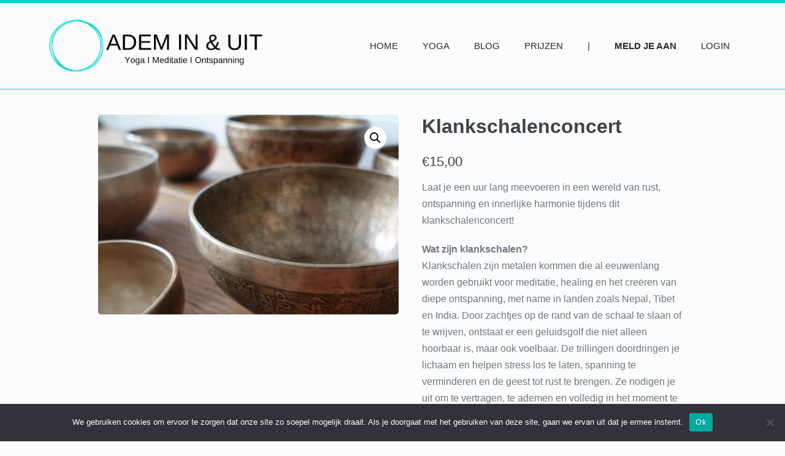

--- FILE ---
content_type: text/html; charset=UTF-8
request_url: https://ademinenuit.nl/product/klankschalenconcert-3/
body_size: 15075
content:
<!DOCTYPE html>

<html lang="nl-NL">

<head>
	<meta charset="UTF-8">
	<meta name="viewport" content="width=device-width, initial-scale=1">
	<link rel="profile" href="http://gmpg.org/xfn/11">
	<meta name='robots' content='index, follow, max-image-preview:large, max-snippet:-1, max-video-preview:-1' />
	<style>img:is([sizes="auto" i], [sizes^="auto," i]) { contain-intrinsic-size: 3000px 1500px }</style>
	
	<!-- This site is optimized with the Yoast SEO plugin v26.4 - https://yoast.com/wordpress/plugins/seo/ -->
	<title>Klankschalenconcert - ADEM IN &amp; UIT</title>
	<link rel="canonical" href="https://ademinenuitnl-r6gelgevnf.live-website.com/product/klankschalenconcert-3/" />
	<meta property="og:locale" content="nl_NL" />
	<meta property="og:type" content="article" />
	<meta property="og:title" content="Klankschalenconcert - ADEM IN &amp; UIT" />
	<meta property="og:description" content="Laat je een uur lang meevoeren in een wereld van rust, ontspanning en innerlijke harmonie tijdens dit klankschalenconcert!  Wat zijn klankschalen? Klankschalen zijn metalen kommen die al eeuwenlang worden gebruikt voor meditatie, healing en het creëren van diepe ontspanning, met name in landen zoals Nepal, Tibet en India. Door zachtjes op de rand van de schaal te slaan of te wrijven, ontstaat er een geluidsgolf die niet alleen hoorbaar is, maar ook voelbaar. De trillingen doordringen je lichaam en helpen stress los te laten, spanning te verminderen en de geest tot rust te brengen. Ze nodigen je uit om te vertragen, te ademen en volledig in het moment te zijn.  Praktisch Tijdens het klankschalenconcert lig je ontspannen op een yogamat, een dekentje is aanwezig. Neem gerust een extra matje en dekens mee, zodat je zacht ligt en warm genoeg blijft. Tijdens het ontspannen kun je namelijk afkoelen. Draag comfortabele kleding die vooral niet te strak zit." />
	<meta property="og:url" content="https://ademinenuitnl-r6gelgevnf.live-website.com/product/klankschalenconcert-3/" />
	<meta property="og:site_name" content="ADEM IN &amp; UIT" />
	<meta property="article:modified_time" content="2023-11-26T05:51:15+00:00" />
	<meta property="og:image" content="https://ademinenuitnl-r6gelgevnf.live-website.com/wp-content/uploads/2023/06/1-1024x683.png" />
	<meta property="og:image:width" content="1024" />
	<meta property="og:image:height" content="683" />
	<meta property="og:image:type" content="image/png" />
	<meta name="twitter:card" content="summary_large_image" />
	<script type="application/ld+json" class="yoast-schema-graph">{"@context":"https://schema.org","@graph":[{"@type":"WebPage","@id":"https://ademinenuitnl-r6gelgevnf.live-website.com/product/klankschalenconcert-3/","url":"https://ademinenuitnl-r6gelgevnf.live-website.com/product/klankschalenconcert-3/","name":"Klankschalenconcert - ADEM IN &amp; UIT","isPartOf":{"@id":"https://ademinenuitnl-r6gelgevnf.live-website.com/#website"},"primaryImageOfPage":{"@id":"https://ademinenuitnl-r6gelgevnf.live-website.com/product/klankschalenconcert-3/#primaryimage"},"image":{"@id":"https://ademinenuitnl-r6gelgevnf.live-website.com/product/klankschalenconcert-3/#primaryimage"},"thumbnailUrl":"https://ademinenuit.nl/wp-content/uploads/2023/06/1.png","datePublished":"2023-11-07T09:13:03+00:00","dateModified":"2023-11-26T05:51:15+00:00","breadcrumb":{"@id":"https://ademinenuitnl-r6gelgevnf.live-website.com/product/klankschalenconcert-3/#breadcrumb"},"inLanguage":"nl-NL","potentialAction":[{"@type":"ReadAction","target":["https://ademinenuitnl-r6gelgevnf.live-website.com/product/klankschalenconcert-3/"]}]},{"@type":"ImageObject","inLanguage":"nl-NL","@id":"https://ademinenuitnl-r6gelgevnf.live-website.com/product/klankschalenconcert-3/#primaryimage","url":"https://ademinenuit.nl/wp-content/uploads/2023/06/1.png","contentUrl":"https://ademinenuit.nl/wp-content/uploads/2023/06/1.png","width":2560,"height":1707},{"@type":"BreadcrumbList","@id":"https://ademinenuitnl-r6gelgevnf.live-website.com/product/klankschalenconcert-3/#breadcrumb","itemListElement":[{"@type":"ListItem","position":1,"name":"Home","item":"https://ademinenuitnl-r6gelgevnf.live-website.com/"},{"@type":"ListItem","position":2,"name":"Winkel","item":"https://ademinenuitnl-r6gelgevnf.live-website.com/winkel/"},{"@type":"ListItem","position":3,"name":"Klankschalenconcert"}]},{"@type":"WebSite","@id":"https://ademinenuitnl-r6gelgevnf.live-website.com/#website","url":"https://ademinenuitnl-r6gelgevnf.live-website.com/","name":"ADEM IN &amp; UIT","description":"Yoga Meditatie Ontspanning","publisher":{"@id":"https://ademinenuitnl-r6gelgevnf.live-website.com/#organization"},"potentialAction":[{"@type":"SearchAction","target":{"@type":"EntryPoint","urlTemplate":"https://ademinenuitnl-r6gelgevnf.live-website.com/?s={search_term_string}"},"query-input":{"@type":"PropertyValueSpecification","valueRequired":true,"valueName":"search_term_string"}}],"inLanguage":"nl-NL"},{"@type":"Organization","@id":"https://ademinenuitnl-r6gelgevnf.live-website.com/#organization","name":"ADEM IN & UIT","url":"https://ademinenuitnl-r6gelgevnf.live-website.com/","logo":{"@type":"ImageObject","inLanguage":"nl-NL","@id":"https://ademinenuitnl-r6gelgevnf.live-website.com/#/schema/logo/image/","url":"https://ademinenuit.nl/wp-content/uploads/2018/10/Yoga-Lelystad-ADEM-IN-UIT-1.png","contentUrl":"https://ademinenuit.nl/wp-content/uploads/2018/10/Yoga-Lelystad-ADEM-IN-UIT-1.png","width":500,"height":500,"caption":"ADEM IN & UIT"},"image":{"@id":"https://ademinenuitnl-r6gelgevnf.live-website.com/#/schema/logo/image/"}}]}</script>
	<!-- / Yoast SEO plugin. -->


<link rel="alternate" type="application/rss+xml" title="ADEM IN &amp; UIT &raquo; feed" href="https://ademinenuit.nl/feed/" />
<link rel="alternate" type="application/rss+xml" title="ADEM IN &amp; UIT &raquo; reacties feed" href="https://ademinenuit.nl/comments/feed/" />
		<style class="wpbf-google-fonts"></style>
		<script>
window._wpemojiSettings = {"baseUrl":"https:\/\/s.w.org\/images\/core\/emoji\/16.0.1\/72x72\/","ext":".png","svgUrl":"https:\/\/s.w.org\/images\/core\/emoji\/16.0.1\/svg\/","svgExt":".svg","source":{"concatemoji":"https:\/\/ademinenuit.nl\/wp-includes\/js\/wp-emoji-release.min.js?ver=6.8.3"}};
/*! This file is auto-generated */
!function(s,n){var o,i,e;function c(e){try{var t={supportTests:e,timestamp:(new Date).valueOf()};sessionStorage.setItem(o,JSON.stringify(t))}catch(e){}}function p(e,t,n){e.clearRect(0,0,e.canvas.width,e.canvas.height),e.fillText(t,0,0);var t=new Uint32Array(e.getImageData(0,0,e.canvas.width,e.canvas.height).data),a=(e.clearRect(0,0,e.canvas.width,e.canvas.height),e.fillText(n,0,0),new Uint32Array(e.getImageData(0,0,e.canvas.width,e.canvas.height).data));return t.every(function(e,t){return e===a[t]})}function u(e,t){e.clearRect(0,0,e.canvas.width,e.canvas.height),e.fillText(t,0,0);for(var n=e.getImageData(16,16,1,1),a=0;a<n.data.length;a++)if(0!==n.data[a])return!1;return!0}function f(e,t,n,a){switch(t){case"flag":return n(e,"\ud83c\udff3\ufe0f\u200d\u26a7\ufe0f","\ud83c\udff3\ufe0f\u200b\u26a7\ufe0f")?!1:!n(e,"\ud83c\udde8\ud83c\uddf6","\ud83c\udde8\u200b\ud83c\uddf6")&&!n(e,"\ud83c\udff4\udb40\udc67\udb40\udc62\udb40\udc65\udb40\udc6e\udb40\udc67\udb40\udc7f","\ud83c\udff4\u200b\udb40\udc67\u200b\udb40\udc62\u200b\udb40\udc65\u200b\udb40\udc6e\u200b\udb40\udc67\u200b\udb40\udc7f");case"emoji":return!a(e,"\ud83e\udedf")}return!1}function g(e,t,n,a){var r="undefined"!=typeof WorkerGlobalScope&&self instanceof WorkerGlobalScope?new OffscreenCanvas(300,150):s.createElement("canvas"),o=r.getContext("2d",{willReadFrequently:!0}),i=(o.textBaseline="top",o.font="600 32px Arial",{});return e.forEach(function(e){i[e]=t(o,e,n,a)}),i}function t(e){var t=s.createElement("script");t.src=e,t.defer=!0,s.head.appendChild(t)}"undefined"!=typeof Promise&&(o="wpEmojiSettingsSupports",i=["flag","emoji"],n.supports={everything:!0,everythingExceptFlag:!0},e=new Promise(function(e){s.addEventListener("DOMContentLoaded",e,{once:!0})}),new Promise(function(t){var n=function(){try{var e=JSON.parse(sessionStorage.getItem(o));if("object"==typeof e&&"number"==typeof e.timestamp&&(new Date).valueOf()<e.timestamp+604800&&"object"==typeof e.supportTests)return e.supportTests}catch(e){}return null}();if(!n){if("undefined"!=typeof Worker&&"undefined"!=typeof OffscreenCanvas&&"undefined"!=typeof URL&&URL.createObjectURL&&"undefined"!=typeof Blob)try{var e="postMessage("+g.toString()+"("+[JSON.stringify(i),f.toString(),p.toString(),u.toString()].join(",")+"));",a=new Blob([e],{type:"text/javascript"}),r=new Worker(URL.createObjectURL(a),{name:"wpTestEmojiSupports"});return void(r.onmessage=function(e){c(n=e.data),r.terminate(),t(n)})}catch(e){}c(n=g(i,f,p,u))}t(n)}).then(function(e){for(var t in e)n.supports[t]=e[t],n.supports.everything=n.supports.everything&&n.supports[t],"flag"!==t&&(n.supports.everythingExceptFlag=n.supports.everythingExceptFlag&&n.supports[t]);n.supports.everythingExceptFlag=n.supports.everythingExceptFlag&&!n.supports.flag,n.DOMReady=!1,n.readyCallback=function(){n.DOMReady=!0}}).then(function(){return e}).then(function(){var e;n.supports.everything||(n.readyCallback(),(e=n.source||{}).concatemoji?t(e.concatemoji):e.wpemoji&&e.twemoji&&(t(e.twemoji),t(e.wpemoji)))}))}((window,document),window._wpemojiSettings);
</script>
<link rel='stylesheet' id='partial-payment-blocks-integration-css' href='https://ademinenuit.nl/wp-content/plugins/woo-wallet/build/partial-payment/style-index.css?ver=1.5.14' media='all' />
<style id='wp-emoji-styles-inline-css'>

	img.wp-smiley, img.emoji {
		display: inline !important;
		border: none !important;
		box-shadow: none !important;
		height: 1em !important;
		width: 1em !important;
		margin: 0 0.07em !important;
		vertical-align: -0.1em !important;
		background: none !important;
		padding: 0 !important;
	}
</style>
<link rel='stylesheet' id='wp-block-library-css' href='https://ademinenuit.nl/wp-includes/css/dist/block-library/style.min.css?ver=6.8.3' media='all' />
<style id='global-styles-inline-css'>
:root{--wp--preset--aspect-ratio--square: 1;--wp--preset--aspect-ratio--4-3: 4/3;--wp--preset--aspect-ratio--3-4: 3/4;--wp--preset--aspect-ratio--3-2: 3/2;--wp--preset--aspect-ratio--2-3: 2/3;--wp--preset--aspect-ratio--16-9: 16/9;--wp--preset--aspect-ratio--9-16: 9/16;--wp--preset--color--black: #000000;--wp--preset--color--cyan-bluish-gray: #abb8c3;--wp--preset--color--white: #ffffff;--wp--preset--color--pale-pink: #f78da7;--wp--preset--color--vivid-red: #cf2e2e;--wp--preset--color--luminous-vivid-orange: #ff6900;--wp--preset--color--luminous-vivid-amber: #fcb900;--wp--preset--color--light-green-cyan: #7bdcb5;--wp--preset--color--vivid-green-cyan: #00d084;--wp--preset--color--pale-cyan-blue: #8ed1fc;--wp--preset--color--vivid-cyan-blue: #0693e3;--wp--preset--color--vivid-purple: #9b51e0;--wp--preset--gradient--vivid-cyan-blue-to-vivid-purple: linear-gradient(135deg,rgba(6,147,227,1) 0%,rgb(155,81,224) 100%);--wp--preset--gradient--light-green-cyan-to-vivid-green-cyan: linear-gradient(135deg,rgb(122,220,180) 0%,rgb(0,208,130) 100%);--wp--preset--gradient--luminous-vivid-amber-to-luminous-vivid-orange: linear-gradient(135deg,rgba(252,185,0,1) 0%,rgba(255,105,0,1) 100%);--wp--preset--gradient--luminous-vivid-orange-to-vivid-red: linear-gradient(135deg,rgba(255,105,0,1) 0%,rgb(207,46,46) 100%);--wp--preset--gradient--very-light-gray-to-cyan-bluish-gray: linear-gradient(135deg,rgb(238,238,238) 0%,rgb(169,184,195) 100%);--wp--preset--gradient--cool-to-warm-spectrum: linear-gradient(135deg,rgb(74,234,220) 0%,rgb(151,120,209) 20%,rgb(207,42,186) 40%,rgb(238,44,130) 60%,rgb(251,105,98) 80%,rgb(254,248,76) 100%);--wp--preset--gradient--blush-light-purple: linear-gradient(135deg,rgb(255,206,236) 0%,rgb(152,150,240) 100%);--wp--preset--gradient--blush-bordeaux: linear-gradient(135deg,rgb(254,205,165) 0%,rgb(254,45,45) 50%,rgb(107,0,62) 100%);--wp--preset--gradient--luminous-dusk: linear-gradient(135deg,rgb(255,203,112) 0%,rgb(199,81,192) 50%,rgb(65,88,208) 100%);--wp--preset--gradient--pale-ocean: linear-gradient(135deg,rgb(255,245,203) 0%,rgb(182,227,212) 50%,rgb(51,167,181) 100%);--wp--preset--gradient--electric-grass: linear-gradient(135deg,rgb(202,248,128) 0%,rgb(113,206,126) 100%);--wp--preset--gradient--midnight: linear-gradient(135deg,rgb(2,3,129) 0%,rgb(40,116,252) 100%);--wp--preset--font-size--small: 14px;--wp--preset--font-size--medium: 20px;--wp--preset--font-size--large: 20px;--wp--preset--font-size--x-large: 42px;--wp--preset--font-size--tiny: 12px;--wp--preset--font-size--regular: 16px;--wp--preset--font-size--larger: 32px;--wp--preset--font-size--extra: 44px;--wp--preset--spacing--20: 0.44rem;--wp--preset--spacing--30: 0.67rem;--wp--preset--spacing--40: 1rem;--wp--preset--spacing--50: 1.5rem;--wp--preset--spacing--60: 2.25rem;--wp--preset--spacing--70: 3.38rem;--wp--preset--spacing--80: 5.06rem;--wp--preset--shadow--natural: 6px 6px 9px rgba(0, 0, 0, 0.2);--wp--preset--shadow--deep: 12px 12px 50px rgba(0, 0, 0, 0.4);--wp--preset--shadow--sharp: 6px 6px 0px rgba(0, 0, 0, 0.2);--wp--preset--shadow--outlined: 6px 6px 0px -3px rgba(255, 255, 255, 1), 6px 6px rgba(0, 0, 0, 1);--wp--preset--shadow--crisp: 6px 6px 0px rgba(0, 0, 0, 1);}:root { --wp--style--global--content-size: 1000px;--wp--style--global--wide-size: 1400px; }:where(body) { margin: 0; }.wp-site-blocks > .alignleft { float: left; margin-right: 2em; }.wp-site-blocks > .alignright { float: right; margin-left: 2em; }.wp-site-blocks > .aligncenter { justify-content: center; margin-left: auto; margin-right: auto; }:where(.wp-site-blocks) > * { margin-block-start: 24px; margin-block-end: 0; }:where(.wp-site-blocks) > :first-child { margin-block-start: 0; }:where(.wp-site-blocks) > :last-child { margin-block-end: 0; }:root { --wp--style--block-gap: 24px; }:root :where(.is-layout-flow) > :first-child{margin-block-start: 0;}:root :where(.is-layout-flow) > :last-child{margin-block-end: 0;}:root :where(.is-layout-flow) > *{margin-block-start: 24px;margin-block-end: 0;}:root :where(.is-layout-constrained) > :first-child{margin-block-start: 0;}:root :where(.is-layout-constrained) > :last-child{margin-block-end: 0;}:root :where(.is-layout-constrained) > *{margin-block-start: 24px;margin-block-end: 0;}:root :where(.is-layout-flex){gap: 24px;}:root :where(.is-layout-grid){gap: 24px;}.is-layout-flow > .alignleft{float: left;margin-inline-start: 0;margin-inline-end: 2em;}.is-layout-flow > .alignright{float: right;margin-inline-start: 2em;margin-inline-end: 0;}.is-layout-flow > .aligncenter{margin-left: auto !important;margin-right: auto !important;}.is-layout-constrained > .alignleft{float: left;margin-inline-start: 0;margin-inline-end: 2em;}.is-layout-constrained > .alignright{float: right;margin-inline-start: 2em;margin-inline-end: 0;}.is-layout-constrained > .aligncenter{margin-left: auto !important;margin-right: auto !important;}.is-layout-constrained > :where(:not(.alignleft):not(.alignright):not(.alignfull)){max-width: var(--wp--style--global--content-size);margin-left: auto !important;margin-right: auto !important;}.is-layout-constrained > .alignwide{max-width: var(--wp--style--global--wide-size);}body .is-layout-flex{display: flex;}.is-layout-flex{flex-wrap: wrap;align-items: center;}.is-layout-flex > :is(*, div){margin: 0;}body .is-layout-grid{display: grid;}.is-layout-grid > :is(*, div){margin: 0;}body{padding-top: 0px;padding-right: 0px;padding-bottom: 0px;padding-left: 0px;}a:where(:not(.wp-element-button)){text-decoration: underline;}:root :where(.wp-element-button, .wp-block-button__link){background-color: #32373c;border-width: 0;color: #fff;font-family: inherit;font-size: inherit;line-height: inherit;padding: calc(0.667em + 2px) calc(1.333em + 2px);text-decoration: none;}.has-black-color{color: var(--wp--preset--color--black) !important;}.has-cyan-bluish-gray-color{color: var(--wp--preset--color--cyan-bluish-gray) !important;}.has-white-color{color: var(--wp--preset--color--white) !important;}.has-pale-pink-color{color: var(--wp--preset--color--pale-pink) !important;}.has-vivid-red-color{color: var(--wp--preset--color--vivid-red) !important;}.has-luminous-vivid-orange-color{color: var(--wp--preset--color--luminous-vivid-orange) !important;}.has-luminous-vivid-amber-color{color: var(--wp--preset--color--luminous-vivid-amber) !important;}.has-light-green-cyan-color{color: var(--wp--preset--color--light-green-cyan) !important;}.has-vivid-green-cyan-color{color: var(--wp--preset--color--vivid-green-cyan) !important;}.has-pale-cyan-blue-color{color: var(--wp--preset--color--pale-cyan-blue) !important;}.has-vivid-cyan-blue-color{color: var(--wp--preset--color--vivid-cyan-blue) !important;}.has-vivid-purple-color{color: var(--wp--preset--color--vivid-purple) !important;}.has-black-background-color{background-color: var(--wp--preset--color--black) !important;}.has-cyan-bluish-gray-background-color{background-color: var(--wp--preset--color--cyan-bluish-gray) !important;}.has-white-background-color{background-color: var(--wp--preset--color--white) !important;}.has-pale-pink-background-color{background-color: var(--wp--preset--color--pale-pink) !important;}.has-vivid-red-background-color{background-color: var(--wp--preset--color--vivid-red) !important;}.has-luminous-vivid-orange-background-color{background-color: var(--wp--preset--color--luminous-vivid-orange) !important;}.has-luminous-vivid-amber-background-color{background-color: var(--wp--preset--color--luminous-vivid-amber) !important;}.has-light-green-cyan-background-color{background-color: var(--wp--preset--color--light-green-cyan) !important;}.has-vivid-green-cyan-background-color{background-color: var(--wp--preset--color--vivid-green-cyan) !important;}.has-pale-cyan-blue-background-color{background-color: var(--wp--preset--color--pale-cyan-blue) !important;}.has-vivid-cyan-blue-background-color{background-color: var(--wp--preset--color--vivid-cyan-blue) !important;}.has-vivid-purple-background-color{background-color: var(--wp--preset--color--vivid-purple) !important;}.has-black-border-color{border-color: var(--wp--preset--color--black) !important;}.has-cyan-bluish-gray-border-color{border-color: var(--wp--preset--color--cyan-bluish-gray) !important;}.has-white-border-color{border-color: var(--wp--preset--color--white) !important;}.has-pale-pink-border-color{border-color: var(--wp--preset--color--pale-pink) !important;}.has-vivid-red-border-color{border-color: var(--wp--preset--color--vivid-red) !important;}.has-luminous-vivid-orange-border-color{border-color: var(--wp--preset--color--luminous-vivid-orange) !important;}.has-luminous-vivid-amber-border-color{border-color: var(--wp--preset--color--luminous-vivid-amber) !important;}.has-light-green-cyan-border-color{border-color: var(--wp--preset--color--light-green-cyan) !important;}.has-vivid-green-cyan-border-color{border-color: var(--wp--preset--color--vivid-green-cyan) !important;}.has-pale-cyan-blue-border-color{border-color: var(--wp--preset--color--pale-cyan-blue) !important;}.has-vivid-cyan-blue-border-color{border-color: var(--wp--preset--color--vivid-cyan-blue) !important;}.has-vivid-purple-border-color{border-color: var(--wp--preset--color--vivid-purple) !important;}.has-vivid-cyan-blue-to-vivid-purple-gradient-background{background: var(--wp--preset--gradient--vivid-cyan-blue-to-vivid-purple) !important;}.has-light-green-cyan-to-vivid-green-cyan-gradient-background{background: var(--wp--preset--gradient--light-green-cyan-to-vivid-green-cyan) !important;}.has-luminous-vivid-amber-to-luminous-vivid-orange-gradient-background{background: var(--wp--preset--gradient--luminous-vivid-amber-to-luminous-vivid-orange) !important;}.has-luminous-vivid-orange-to-vivid-red-gradient-background{background: var(--wp--preset--gradient--luminous-vivid-orange-to-vivid-red) !important;}.has-very-light-gray-to-cyan-bluish-gray-gradient-background{background: var(--wp--preset--gradient--very-light-gray-to-cyan-bluish-gray) !important;}.has-cool-to-warm-spectrum-gradient-background{background: var(--wp--preset--gradient--cool-to-warm-spectrum) !important;}.has-blush-light-purple-gradient-background{background: var(--wp--preset--gradient--blush-light-purple) !important;}.has-blush-bordeaux-gradient-background{background: var(--wp--preset--gradient--blush-bordeaux) !important;}.has-luminous-dusk-gradient-background{background: var(--wp--preset--gradient--luminous-dusk) !important;}.has-pale-ocean-gradient-background{background: var(--wp--preset--gradient--pale-ocean) !important;}.has-electric-grass-gradient-background{background: var(--wp--preset--gradient--electric-grass) !important;}.has-midnight-gradient-background{background: var(--wp--preset--gradient--midnight) !important;}.has-small-font-size{font-size: var(--wp--preset--font-size--small) !important;}.has-medium-font-size{font-size: var(--wp--preset--font-size--medium) !important;}.has-large-font-size{font-size: var(--wp--preset--font-size--large) !important;}.has-x-large-font-size{font-size: var(--wp--preset--font-size--x-large) !important;}.has-tiny-font-size{font-size: var(--wp--preset--font-size--tiny) !important;}.has-regular-font-size{font-size: var(--wp--preset--font-size--regular) !important;}.has-larger-font-size{font-size: var(--wp--preset--font-size--larger) !important;}.has-extra-font-size{font-size: var(--wp--preset--font-size--extra) !important;}
:root :where(.wp-block-pullquote){font-size: 1.5em;line-height: 1.6;}
</style>
<link rel='stylesheet' id='cookie-notice-front-css' href='https://ademinenuit.nl/wp-content/plugins/cookie-notice/css/front.min.css?ver=2.5.9' media='all' />
<link rel='stylesheet' id='wpmenucart-icons-css' href='https://ademinenuit.nl/wp-content/plugins/woocommerce-menu-bar-cart/assets/css/wpmenucart-icons.min.css?ver=2.14.12' media='all' />
<style id='wpmenucart-icons-inline-css'>
@font-face{font-family:WPMenuCart;src:url(https://ademinenuit.nl/wp-content/plugins/woocommerce-menu-bar-cart/assets/fonts/WPMenuCart.eot);src:url(https://ademinenuit.nl/wp-content/plugins/woocommerce-menu-bar-cart/assets/fonts/WPMenuCart.eot?#iefix) format('embedded-opentype'),url(https://ademinenuit.nl/wp-content/plugins/woocommerce-menu-bar-cart/assets/fonts/WPMenuCart.woff2) format('woff2'),url(https://ademinenuit.nl/wp-content/plugins/woocommerce-menu-bar-cart/assets/fonts/WPMenuCart.woff) format('woff'),url(https://ademinenuit.nl/wp-content/plugins/woocommerce-menu-bar-cart/assets/fonts/WPMenuCart.ttf) format('truetype'),url(https://ademinenuit.nl/wp-content/plugins/woocommerce-menu-bar-cart/assets/fonts/WPMenuCart.svg#WPMenuCart) format('svg');font-weight:400;font-style:normal;font-display:swap}
</style>
<link rel='stylesheet' id='wpmenucart-css' href='https://ademinenuit.nl/wp-content/plugins/woocommerce-menu-bar-cart/assets/css/wpmenucart-main.min.css?ver=2.14.12' media='all' />
<link rel='stylesheet' id='photoswipe-css' href='https://ademinenuit.nl/wp-content/plugins/woocommerce/assets/css/photoswipe/photoswipe.min.css?ver=10.3.5' media='all' />
<link rel='stylesheet' id='photoswipe-default-skin-css' href='https://ademinenuit.nl/wp-content/plugins/woocommerce/assets/css/photoswipe/default-skin/default-skin.min.css?ver=10.3.5' media='all' />
<style id='woocommerce-inline-inline-css'>
.woocommerce form .form-row .required { visibility: visible; }
</style>
<link rel='stylesheet' id='brands-styles-css' href='https://ademinenuit.nl/wp-content/plugins/woocommerce/assets/css/brands.css?ver=10.3.5' media='all' />
<link rel='stylesheet' id='parent-style-css' href='https://ademinenuit.nl/wp-content/themes/page-builder-framework/style.css?ver=2.11.8' media='all' />
<link rel='stylesheet' id='child-style-css' href='https://ademinenuit.nl/wp-content/themes/pbf-child/style.css?ver=1.0.0' media='all' />
<link rel='stylesheet' id='wpbf-icon-font-css' href='https://ademinenuit.nl/wp-content/themes/page-builder-framework/css/min/iconfont-min.css?ver=2.11.8' media='all' />
<link rel='stylesheet' id='wpbf-style-css' href='https://ademinenuit.nl/wp-content/themes/page-builder-framework/css/min/style-min.css?ver=2.11.8' media='all' />
<link rel='stylesheet' id='wpbf-responsive-css' href='https://ademinenuit.nl/wp-content/themes/page-builder-framework/css/min/responsive-min.css?ver=2.11.8' media='all' />
<link rel='stylesheet' id='wpbf-woocommerce-layout-css' href='https://ademinenuit.nl/wp-content/themes/page-builder-framework/css/min/woocommerce-layout-min.css?ver=2.11.8' media='all' />
<link rel='stylesheet' id='wpbf-woocommerce-css' href='https://ademinenuit.nl/wp-content/themes/page-builder-framework/css/min/woocommerce-min.css?ver=2.11.8' media='all' />
<style id='wpbf-woocommerce-inline-css'>
.wpbf-container{max-width:1900px;}.wp-block-cover .wp-block-cover__inner-container,.wp-block-group .wp-block-group__inner-container{max-width:1900px;}.wpbf-archive-content .wpbf-post{text-align:left;}.wpbf-navigation .wpbf-1-4{width:20%;}.wpbf-navigation .wpbf-3-4{width:80%;}.wpbf-menu .wpbf-woo-menu-item .wpbf-woo-menu-item-count{background:#ca7777;}.wpbf-mobile-nav-wrapper .wpbf-woo-menu-item .wpbf-woo-menu-item-count{background:#ca7777;}.single.woocommerce #inner-content{max-width:1000px;}@media (min-width:769px){.woocommerce div.product div.images,.woocommerce #content div.product div.images,.woocommerce-page div.product div.images,.woocommerce-page #content div.product div.images{width:51%;}.woocommerce div.product div.summary,.woocommerce #content div.product div.summary,.woocommerce-page div.product div.summary,.woocommerce-page #content div.product div.summary{width:45%;}}
</style>
<link rel='stylesheet' id='wpbf-woocommerce-smallscreen-css' href='https://ademinenuit.nl/wp-content/themes/page-builder-framework/css/min/woocommerce-smallscreen-min.css?ver=2.11.8' media='all' />
<link rel='stylesheet' id='elementor-frontend-css' href='https://ademinenuit.nl/wp-content/plugins/elementor/assets/css/frontend.min.css?ver=3.33.2' media='all' />
<link rel='stylesheet' id='widget-image-css' href='https://ademinenuit.nl/wp-content/plugins/elementor/assets/css/widget-image.min.css?ver=3.33.2' media='all' />
<link rel='stylesheet' id='widget-nav-menu-css' href='https://ademinenuit.nl/wp-content/plugins/elementor-pro/assets/css/widget-nav-menu.min.css?ver=3.29.2' media='all' />
<link rel='stylesheet' id='widget-spacer-css' href='https://ademinenuit.nl/wp-content/plugins/elementor/assets/css/widget-spacer.min.css?ver=3.33.2' media='all' />
<link rel='stylesheet' id='widget-heading-css' href='https://ademinenuit.nl/wp-content/plugins/elementor/assets/css/widget-heading.min.css?ver=3.33.2' media='all' />
<link rel='stylesheet' id='widget-icon-list-css' href='https://ademinenuit.nl/wp-content/plugins/elementor/assets/css/widget-icon-list.min.css?ver=3.33.2' media='all' />
<link rel='stylesheet' id='swiper-css' href='https://ademinenuit.nl/wp-content/plugins/elementor/assets/lib/swiper/v8/css/swiper.min.css?ver=8.4.5' media='all' />
<link rel='stylesheet' id='e-swiper-css' href='https://ademinenuit.nl/wp-content/plugins/elementor/assets/css/conditionals/e-swiper.min.css?ver=3.33.2' media='all' />
<link rel='stylesheet' id='elementor-icons-css' href='https://ademinenuit.nl/wp-content/plugins/elementor/assets/lib/eicons/css/elementor-icons.min.css?ver=5.44.0' media='all' />
<link rel='stylesheet' id='elementor-post-1412-css' href='https://ademinenuit.nl/wp-content/uploads/elementor/css/post-1412.css?ver=1764188288' media='all' />
<link rel='stylesheet' id='font-awesome-5-all-css' href='https://ademinenuit.nl/wp-content/plugins/elementor/assets/lib/font-awesome/css/all.min.css?ver=3.33.2' media='all' />
<link rel='stylesheet' id='font-awesome-4-shim-css' href='https://ademinenuit.nl/wp-content/plugins/elementor/assets/lib/font-awesome/css/v4-shims.min.css?ver=3.33.2' media='all' />
<link rel='stylesheet' id='elementor-post-174-css' href='https://ademinenuit.nl/wp-content/uploads/elementor/css/post-174.css?ver=1764188288' media='all' />
<link rel='stylesheet' id='elementor-post-260-css' href='https://ademinenuit.nl/wp-content/uploads/elementor/css/post-260.css?ver=1764188288' media='all' />
<link rel='stylesheet' id='mollie-applepaydirect-css' href='https://ademinenuit.nl/wp-content/plugins/mollie-payments-for-woocommerce/public/css/mollie-applepaydirect.min.css?ver=1762193884' media='screen' />
<link rel='stylesheet' id='woo-wallet-style-css' href='https://ademinenuit.nl/wp-content/plugins/woo-wallet/build/frontend/main.css?ver=1.5.14' media='all' />
<link rel='stylesheet' id='elementor-gf-local-roboto-css' href='https://ademinenuit.nl/wp-content/uploads/elementor/google-fonts/css/roboto.css?ver=1747669769' media='all' />
<link rel='stylesheet' id='elementor-gf-local-robotoslab-css' href='https://ademinenuit.nl/wp-content/uploads/elementor/google-fonts/css/robotoslab.css?ver=1747669774' media='all' />
<link rel='stylesheet' id='elementor-icons-shared-0-css' href='https://ademinenuit.nl/wp-content/plugins/elementor/assets/lib/font-awesome/css/fontawesome.min.css?ver=5.15.3' media='all' />
<link rel='stylesheet' id='elementor-icons-fa-solid-css' href='https://ademinenuit.nl/wp-content/plugins/elementor/assets/lib/font-awesome/css/solid.min.css?ver=5.15.3' media='all' />
<link rel='stylesheet' id='elementor-icons-fa-brands-css' href='https://ademinenuit.nl/wp-content/plugins/elementor/assets/lib/font-awesome/css/brands.min.css?ver=5.15.3' media='all' />
<link rel='stylesheet' id='elementor-icons-fa-regular-css' href='https://ademinenuit.nl/wp-content/plugins/elementor/assets/lib/font-awesome/css/regular.min.css?ver=5.15.3' media='all' />
<script id="cookie-notice-front-js-before">
var cnArgs = {"ajaxUrl":"https:\/\/ademinenuit.nl\/wp-admin\/admin-ajax.php","nonce":"6e6ba7bb81","hideEffect":"fade","position":"bottom","onScroll":false,"onScrollOffset":100,"onClick":false,"cookieName":"cookie_notice_accepted","cookieTime":2592000,"cookieTimeRejected":2592000,"globalCookie":false,"redirection":false,"cache":false,"revokeCookies":false,"revokeCookiesOpt":"automatic"};
</script>
<script src="https://ademinenuit.nl/wp-content/plugins/cookie-notice/js/front.min.js?ver=2.5.9" id="cookie-notice-front-js"></script>
<script src="https://ademinenuit.nl/wp-includes/js/jquery/jquery.min.js?ver=3.7.1" id="jquery-core-js"></script>
<script src="https://ademinenuit.nl/wp-includes/js/jquery/jquery-migrate.min.js?ver=3.4.1" id="jquery-migrate-js"></script>
<script src="https://ademinenuit.nl/wp-content/plugins/woocommerce/assets/js/zoom/jquery.zoom.min.js?ver=1.7.21-wc.10.3.5" id="wc-zoom-js" defer data-wp-strategy="defer"></script>
<script src="https://ademinenuit.nl/wp-content/plugins/woocommerce/assets/js/flexslider/jquery.flexslider.min.js?ver=2.7.2-wc.10.3.5" id="wc-flexslider-js" defer data-wp-strategy="defer"></script>
<script src="https://ademinenuit.nl/wp-content/plugins/woocommerce/assets/js/photoswipe/photoswipe.min.js?ver=4.1.1-wc.10.3.5" id="wc-photoswipe-js" defer data-wp-strategy="defer"></script>
<script src="https://ademinenuit.nl/wp-content/plugins/woocommerce/assets/js/photoswipe/photoswipe-ui-default.min.js?ver=4.1.1-wc.10.3.5" id="wc-photoswipe-ui-default-js" defer data-wp-strategy="defer"></script>
<script id="wc-single-product-js-extra">
var wc_single_product_params = {"i18n_required_rating_text":"Selecteer een waardering","i18n_rating_options":["1 of 5 stars","2 of 5 stars","3 of 5 stars","4 of 5 stars","5 of 5 stars"],"i18n_product_gallery_trigger_text":"View full-screen image gallery","review_rating_required":"yes","flexslider":{"rtl":false,"animation":"slide","smoothHeight":true,"directionNav":false,"controlNav":"thumbnails","slideshow":false,"animationSpeed":500,"animationLoop":false,"allowOneSlide":false},"zoom_enabled":"1","zoom_options":[],"photoswipe_enabled":"1","photoswipe_options":{"shareEl":false,"closeOnScroll":false,"history":false,"hideAnimationDuration":0,"showAnimationDuration":0},"flexslider_enabled":"1"};
</script>
<script src="https://ademinenuit.nl/wp-content/plugins/woocommerce/assets/js/frontend/single-product.min.js?ver=10.3.5" id="wc-single-product-js" defer data-wp-strategy="defer"></script>
<script src="https://ademinenuit.nl/wp-content/plugins/woocommerce/assets/js/jquery-blockui/jquery.blockUI.min.js?ver=2.7.0-wc.10.3.5" id="wc-jquery-blockui-js" defer data-wp-strategy="defer"></script>
<script src="https://ademinenuit.nl/wp-content/plugins/woocommerce/assets/js/js-cookie/js.cookie.min.js?ver=2.1.4-wc.10.3.5" id="wc-js-cookie-js" defer data-wp-strategy="defer"></script>
<script id="woocommerce-js-extra">
var woocommerce_params = {"ajax_url":"\/wp-admin\/admin-ajax.php","wc_ajax_url":"\/?wc-ajax=%%endpoint%%","i18n_password_show":"Show password","i18n_password_hide":"Hide password"};
</script>
<script src="https://ademinenuit.nl/wp-content/plugins/woocommerce/assets/js/frontend/woocommerce.min.js?ver=10.3.5" id="woocommerce-js" defer data-wp-strategy="defer"></script>
<script src="https://ademinenuit.nl/wp-content/plugins/elementor/assets/lib/font-awesome/js/v4-shims.min.js?ver=3.33.2" id="font-awesome-4-shim-js"></script>
<link rel="https://api.w.org/" href="https://ademinenuit.nl/wp-json/" /><link rel="alternate" title="JSON" type="application/json" href="https://ademinenuit.nl/wp-json/wp/v2/product/9297" /><link rel="EditURI" type="application/rsd+xml" title="RSD" href="https://ademinenuit.nl/xmlrpc.php?rsd" />
<meta name="generator" content="WordPress 6.8.3" />
<meta name="generator" content="WooCommerce 10.3.5" />
<link rel='shortlink' href='https://ademinenuit.nl/?p=9297' />
<link rel="alternate" title="oEmbed (JSON)" type="application/json+oembed" href="https://ademinenuit.nl/wp-json/oembed/1.0/embed?url=https%3A%2F%2Fademinenuit.nl%2Fproduct%2Fklankschalenconcert-3%2F" />
<link rel="alternate" title="oEmbed (XML)" type="text/xml+oembed" href="https://ademinenuit.nl/wp-json/oembed/1.0/embed?url=https%3A%2F%2Fademinenuit.nl%2Fproduct%2Fklankschalenconcert-3%2F&#038;format=xml" />
<script>jQuery(document).ready(function($) {
    setTimeout(function(){ 
            
        // show attributes
        $('li.attribute_options').attr('style','display:block');
        
    }, 5000);

    $('.fs-links').click(function() {
        var hr = $(this).attr('data');
        $(this).attr('style', 'display:none').text('wordt verwerkt ...');
        $( "<span>wordt verwerkt, een moment geduld aub ...</span>" ).insertAfter( this );
        $('.fs-links').attr('style', 'display:none');


        if (confirm("Weet u zeker dat u de les wilt annuleren?") == true) {
          window.location.href = hr;
        } else {
          location.reload();
        }

    });
    $('.add_to_cart_button').click(function() {
        $(this).attr('style', 'color:red').attr('disabled', 'disabled').text('wordt verwerkt ...');
        
        setTimeout(function(){ 
            
            // show attributes
            $('.add_to_cart_button').css('display', 'none');

        }, 250);
    });

})</script><meta name="facebook-domain-verification" content="lbmpqq6gl0neuf47qs8dyt2cl9uruo" />	<noscript><style>.woocommerce-product-gallery{ opacity: 1 !important; }</style></noscript>
	<meta name="generator" content="Elementor 3.33.2; features: additional_custom_breakpoints; settings: css_print_method-external, google_font-enabled, font_display-auto">
			<style>
				.e-con.e-parent:nth-of-type(n+4):not(.e-lazyloaded):not(.e-no-lazyload),
				.e-con.e-parent:nth-of-type(n+4):not(.e-lazyloaded):not(.e-no-lazyload) * {
					background-image: none !important;
				}
				@media screen and (max-height: 1024px) {
					.e-con.e-parent:nth-of-type(n+3):not(.e-lazyloaded):not(.e-no-lazyload),
					.e-con.e-parent:nth-of-type(n+3):not(.e-lazyloaded):not(.e-no-lazyload) * {
						background-image: none !important;
					}
				}
				@media screen and (max-height: 640px) {
					.e-con.e-parent:nth-of-type(n+2):not(.e-lazyloaded):not(.e-no-lazyload),
					.e-con.e-parent:nth-of-type(n+2):not(.e-lazyloaded):not(.e-no-lazyload) * {
						background-image: none !important;
					}
				}
			</style>
			<style id="custom-background-css">
body.custom-background { background-color: #fcfcfc; }
</style>
	<link rel="icon" href="https://ademinenuit.nl/wp-content/uploads/2019/06/cropped-ADEM-IN-UIT-yoga-meditatie-ontspanning-Lelystad-2-32x32.png" sizes="32x32" />
<link rel="icon" href="https://ademinenuit.nl/wp-content/uploads/2019/06/cropped-ADEM-IN-UIT-yoga-meditatie-ontspanning-Lelystad-2-192x192.png" sizes="192x192" />
<link rel="apple-touch-icon" href="https://ademinenuit.nl/wp-content/uploads/2019/06/cropped-ADEM-IN-UIT-yoga-meditatie-ontspanning-Lelystad-2-180x180.png" />
<meta name="msapplication-TileImage" content="https://ademinenuit.nl/wp-content/uploads/2019/06/cropped-ADEM-IN-UIT-yoga-meditatie-ontspanning-Lelystad-2-270x270.png" />
<style id="wpbf-elementor-woocommerce-product-loop-fix">.products.elementor-grid { display:  flex }</style></head>

<body class="wp-singular product-template-default single single-product postid-9297 custom-background wp-custom-logo wp-theme-page-builder-framework wp-child-theme-pbf-child theme-page-builder-framework cookies-not-set woocommerce woocommerce-page woocommerce-no-js logged-out-condition wpbf wpbf-klankschalenconcert-3 wpbf-no-sidebar elementor-default elementor-kit-1412" itemscope="itemscope" itemtype="https://schema.org/WebPage">

	<a class="screen-reader-text skip-link" href="#content" title="Skip to content">Skip to content</a>

	
	
	<div id="container" class="hfeed wpbf-page">

		
				<div data-elementor-type="header" data-elementor-id="174" class="elementor elementor-174 elementor-location-header" data-elementor-post-type="elementor_library">
					<section class="elementor-section elementor-top-section elementor-element elementor-element-13f85f2c elementor-section-content-middle elementor-section-height-min-height elementor-section-boxed elementor-section-height-default elementor-section-items-middle" data-id="13f85f2c" data-element_type="section">
						<div class="elementor-container elementor-column-gap-no">
					<div class="elementor-column elementor-col-50 elementor-top-column elementor-element elementor-element-70ad513" data-id="70ad513" data-element_type="column">
			<div class="elementor-widget-wrap elementor-element-populated">
						<div class="elementor-element elementor-element-8d9bf35 elementor-widget elementor-widget-theme-site-logo elementor-widget-image" data-id="8d9bf35" data-element_type="widget" data-widget_type="theme-site-logo.default">
				<div class="elementor-widget-container">
											<a href="https://ademinenuit.nl">
			<img fetchpriority="high" width="818" height="218" src="https://ademinenuit.nl/wp-content/uploads/2021/01/cropped-adem_headerlogo_transp.png" class="attachment-full size-full wp-image-1509" alt="" srcset="https://ademinenuit.nl/wp-content/uploads/2021/01/cropped-adem_headerlogo_transp.png 818w, https://ademinenuit.nl/wp-content/uploads/2021/01/cropped-adem_headerlogo_transp-300x80.png 300w, https://ademinenuit.nl/wp-content/uploads/2021/01/cropped-adem_headerlogo_transp-768x205.png 768w, https://ademinenuit.nl/wp-content/uploads/2021/01/cropped-adem_headerlogo_transp-800x213.png 800w" sizes="(max-width: 818px) 100vw, 818px" />				</a>
											</div>
				</div>
					</div>
		</div>
				<div class="elementor-column elementor-col-50 elementor-top-column elementor-element elementor-element-192f4aeb" data-id="192f4aeb" data-element_type="column">
			<div class="elementor-widget-wrap elementor-element-populated">
						<div class="elementor-element elementor-element-76893538 elementor-nav-menu__align-end elementor-nav-menu--stretch elementor-nav-menu--dropdown-tablet elementor-nav-menu__text-align-aside elementor-nav-menu--toggle elementor-nav-menu--burger elementor-widget elementor-widget-nav-menu" data-id="76893538" data-element_type="widget" data-settings="{&quot;full_width&quot;:&quot;stretch&quot;,&quot;layout&quot;:&quot;horizontal&quot;,&quot;submenu_icon&quot;:{&quot;value&quot;:&quot;&lt;i class=\&quot;fas fa-caret-down\&quot;&gt;&lt;\/i&gt;&quot;,&quot;library&quot;:&quot;fa-solid&quot;},&quot;toggle&quot;:&quot;burger&quot;}" data-widget_type="nav-menu.default">
				<div class="elementor-widget-container">
								<nav aria-label="Menu" class="elementor-nav-menu--main elementor-nav-menu__container elementor-nav-menu--layout-horizontal e--pointer-underline e--animation-fade">
				<ul id="menu-1-76893538" class="elementor-nav-menu"><li class="menu-item menu-item-type-custom menu-item-object-custom menu-item-home menu-item-140"><a href="https://ademinenuit.nl" class="elementor-item">HOME</a></li>
<li class="menu-item menu-item-type-post_type menu-item-object-page menu-item-151"><a href="https://ademinenuit.nl/yoga/" class="elementor-item">YOGA</a></li>
<li class="menu-item menu-item-type-post_type menu-item-object-page menu-item-488"><a href="https://ademinenuit.nl/blog/" class="elementor-item">BLOG</a></li>
<li class="menu-item menu-item-type-post_type menu-item-object-page menu-item-152"><a href="https://ademinenuit.nl/prijzen/" class="elementor-item">PRIJZEN</a></li>
<li class="menu-item menu-item-type-post_type menu-item-object-page menu-item-152 fs-menu-login"><a class="elementor-item" href="https://ademinenuit.nl/mijn-account"> | </a></li><li class="menu-item menu-item-type-post_type menu-item-object-page menu-item-152 fs-menu-login"><a class="elementor-item" href="https://ademinenuit.nl/mijn-account"><b>MELD JE AAN</b></a></li><li class="menu-item menu-item-type-post_type menu-item-object-page menu-item-152 fs-menu-login"><a class="elementor-item" href="https://ademinenuit.nl/mijn-account">LOGIN</a></li><li class="menu-item wpmenucartli wpmenucart-display-standard menu-item empty-wpmenucart" id="wpmenucartli"><a class="wpmenucart-contents empty-wpmenucart" style="display:none">&nbsp;</a></li></ul>			</nav>
					<div class="elementor-menu-toggle" role="button" tabindex="0" aria-label="Menu toggle" aria-expanded="false">
			<i aria-hidden="true" role="presentation" class="elementor-menu-toggle__icon--open eicon-menu-bar"></i><i aria-hidden="true" role="presentation" class="elementor-menu-toggle__icon--close eicon-close"></i>		</div>
					<nav class="elementor-nav-menu--dropdown elementor-nav-menu__container" aria-hidden="true">
				<ul id="menu-2-76893538" class="elementor-nav-menu"><li class="menu-item menu-item-type-custom menu-item-object-custom menu-item-home menu-item-140"><a href="https://ademinenuit.nl" class="elementor-item" tabindex="-1">HOME</a></li>
<li class="menu-item menu-item-type-post_type menu-item-object-page menu-item-151"><a href="https://ademinenuit.nl/yoga/" class="elementor-item" tabindex="-1">YOGA</a></li>
<li class="menu-item menu-item-type-post_type menu-item-object-page menu-item-488"><a href="https://ademinenuit.nl/blog/" class="elementor-item" tabindex="-1">BLOG</a></li>
<li class="menu-item menu-item-type-post_type menu-item-object-page menu-item-152"><a href="https://ademinenuit.nl/prijzen/" class="elementor-item" tabindex="-1">PRIJZEN</a></li>
<li class="menu-item menu-item-type-post_type menu-item-object-page menu-item-152 fs-menu-login"><a class="elementor-item" href="https://ademinenuit.nl/mijn-account"> | </a></li><li class="menu-item menu-item-type-post_type menu-item-object-page menu-item-152 fs-menu-login"><a class="elementor-item" href="https://ademinenuit.nl/mijn-account"><b>MELD JE AAN</b></a></li><li class="menu-item menu-item-type-post_type menu-item-object-page menu-item-152 fs-menu-login"><a class="elementor-item" href="https://ademinenuit.nl/mijn-account">LOGIN</a></li><li class="menu-item wpmenucartli wpmenucart-display-standard menu-item empty-wpmenucart" id="wpmenucartli"><a class="wpmenucart-contents empty-wpmenucart" style="display:none">&nbsp;</a></li></ul>			</nav>
						</div>
				</div>
					</div>
		</div>
					</div>
		</section>
				<section class="elementor-section elementor-top-section elementor-element elementor-element-c5dbe26 elementor-section-boxed elementor-section-height-default elementor-section-height-default" data-id="c5dbe26" data-element_type="section">
						<div class="elementor-container elementor-column-gap-default">
					<div class="elementor-column elementor-col-100 elementor-top-column elementor-element elementor-element-d534f25" data-id="d534f25" data-element_type="column">
			<div class="elementor-widget-wrap">
							</div>
		</div>
					</div>
		</section>
				</div>
		
		
	<div id="content"><div id="inner-content" class="wpbf-container wpbf-container-center wpbf-padding-medium"><div class="wpbf-grid wpbf-main-grid wpbf-grid-medium"><main id="main" class="wpbf-main wpbf-medium-2-3 wpbf-product-content">
					
			<div class="woocommerce-notices-wrapper"></div><div id="product-9297" class="wpbf-post product type-product post-9297 status-publish first outofstock product_cat-evenement product_cat-fysieke-yoga has-post-thumbnail sold-individually shipping-taxable purchasable product-type-simple">

	<div class="woocommerce-product-gallery woocommerce-product-gallery--with-images woocommerce-product-gallery--columns-4 images" data-columns="4" style="opacity: 0; transition: opacity .25s ease-in-out;">
	<div class="woocommerce-product-gallery__wrapper">
		<div data-thumb="https://ademinenuit.nl/wp-content/uploads/2023/06/1-300x300.png" data-thumb-alt="Klankschalenconcert" data-thumb-srcset="https://ademinenuit.nl/wp-content/uploads/2023/06/1-300x300.png 300w, https://ademinenuit.nl/wp-content/uploads/2023/06/1-150x150.png 150w"  data-thumb-sizes="(max-width: 300px) 100vw, 300px" class="woocommerce-product-gallery__image"><a href="https://ademinenuit.nl/wp-content/uploads/2023/06/1.png"><img width="800" height="533" src="https://ademinenuit.nl/wp-content/uploads/2023/06/1-800x533.png" class="wp-post-image" alt="Klankschalenconcert" data-caption="" data-src="https://ademinenuit.nl/wp-content/uploads/2023/06/1.png" data-large_image="https://ademinenuit.nl/wp-content/uploads/2023/06/1.png" data-large_image_width="2560" data-large_image_height="1707" decoding="async" srcset="https://ademinenuit.nl/wp-content/uploads/2023/06/1-800x533.png 800w, https://ademinenuit.nl/wp-content/uploads/2023/06/1-300x200.png 300w, https://ademinenuit.nl/wp-content/uploads/2023/06/1-1024x683.png 1024w, https://ademinenuit.nl/wp-content/uploads/2023/06/1-768x512.png 768w, https://ademinenuit.nl/wp-content/uploads/2023/06/1-1536x1024.png 1536w, https://ademinenuit.nl/wp-content/uploads/2023/06/1-2048x1366.png 2048w" sizes="(max-width: 800px) 100vw, 800px" /></a></div>	</div>
</div>

	<div class="summary entry-summary">
		<h1 class="product_title entry-title">Klankschalenconcert</h1><p class="price"><span class="woocommerce-Price-amount amount"><bdi><span class="woocommerce-Price-currencySymbol">&euro;</span>15,00</bdi></span></p>
<div class="woocommerce-product-details__short-description">
	<p>Laat je een uur lang meevoeren in een wereld van rust, ontspanning en innerlijke harmonie tijdens dit klankschalenconcert!</p>
<p><strong>Wat zijn klankschalen?</strong><br />
Klankschalen zijn metalen kommen die al eeuwenlang worden gebruikt voor meditatie, healing en het creëren van diepe ontspanning, met name in landen zoals Nepal, Tibet en India. Door zachtjes op de rand van de schaal te slaan of te wrijven, ontstaat er een geluidsgolf die niet alleen hoorbaar is, maar ook voelbaar. De trillingen doordringen je lichaam en helpen stress los te laten, spanning te verminderen en de geest tot rust te brengen. Ze nodigen je uit om te vertragen, te ademen en volledig in het moment te zijn.</p>
<p><strong>Praktisch<br />
</strong>Tijdens het klankschalenconcert lig je ontspannen op een yogamat, een dekentje is aanwezig. Neem gerust een extra matje en dekens mee, zodat je zacht ligt en warm genoeg blijft. Tijdens het ontspannen kun je namelijk afkoelen. Draag comfortabele kleding die vooral niet te strak zit.</p>
</div>
<p class="stock out-of-stock">Beschikbaar</p>
<div class="product_meta">

	
	
	<span class="posted_in">Categorieën: <a href="https://ademinenuit.nl/product-categorie/evenement/" rel="tag">Evenement</a>, <a href="https://ademinenuit.nl/product-categorie/fysieke-yoga/" rel="tag">Fysieke yoga</a></span>
	
	
</div>
	</div>

	
	<div class="woocommerce-tabs wc-tabs-wrapper">
		<ul class="tabs wc-tabs" role="tablist">
							<li role="presentation" class="additional_information_tab" id="tab-title-additional_information">
					<a href="#tab-additional_information" role="tab" aria-controls="tab-additional_information">
						Extra informatie					</a>
				</li>
					</ul>
					<div class="woocommerce-Tabs-panel woocommerce-Tabs-panel--additional_information panel entry-content wc-tab" id="tab-additional_information" role="tabpanel" aria-labelledby="tab-title-additional_information">
				
	<h2>Extra informatie</h2>

<table class="woocommerce-product-attributes shop_attributes" aria-label="Product Details">
			<tr class="woocommerce-product-attributes-item woocommerce-product-attributes-item--attribute_pa_tijd">
			<th class="woocommerce-product-attributes-item__label" scope="row">tijd</th>
			<td class="woocommerce-product-attributes-item__value"><p>20:45</p>
</td>
		</tr>
			<tr class="woocommerce-product-attributes-item woocommerce-product-attributes-item--attribute_pa_datum">
			<th class="woocommerce-product-attributes-item__label" scope="row">datum</th>
			<td class="woocommerce-product-attributes-item__value"><p>2023-11-30</p>
</td>
		</tr>
	</table>
			</div>
		
			</div>

</div>


		
	</main></div></div></div>
	
		<div data-elementor-type="footer" data-elementor-id="260" class="elementor elementor-260 elementor-location-footer" data-elementor-post-type="elementor_library">
					<section class="elementor-section elementor-top-section elementor-element elementor-element-d090c3c elementor-section-boxed elementor-section-height-default elementor-section-height-default" data-id="d090c3c" data-element_type="section" data-settings="{&quot;background_background&quot;:&quot;classic&quot;}">
						<div class="elementor-container elementor-column-gap-default">
					<div class="elementor-column elementor-col-100 elementor-top-column elementor-element elementor-element-5583392" data-id="5583392" data-element_type="column">
			<div class="elementor-widget-wrap elementor-element-populated">
						<div class="elementor-element elementor-element-22611b4 elementor-widget elementor-widget-spacer" data-id="22611b4" data-element_type="widget" data-widget_type="spacer.default">
				<div class="elementor-widget-container">
							<div class="elementor-spacer">
			<div class="elementor-spacer-inner"></div>
		</div>
						</div>
				</div>
					</div>
		</div>
					</div>
		</section>
				<section class="elementor-section elementor-top-section elementor-element elementor-element-88508bb elementor-section-full_width elementor-section-stretched elementor-section-height-default elementor-section-height-default" data-id="88508bb" data-element_type="section" data-settings="{&quot;stretch_section&quot;:&quot;section-stretched&quot;,&quot;background_background&quot;:&quot;classic&quot;}">
						<div class="elementor-container elementor-column-gap-default">
					<div class="elementor-column elementor-col-33 elementor-top-column elementor-element elementor-element-4c27bd9" data-id="4c27bd9" data-element_type="column">
			<div class="elementor-widget-wrap elementor-element-populated">
						<div class="elementor-element elementor-element-18873f2 elementor-widget elementor-widget-heading" data-id="18873f2" data-element_type="widget" data-widget_type="heading.default">
				<div class="elementor-widget-container">
					<h4 class="elementor-heading-title elementor-size-default">Volg ons!</h4>				</div>
				</div>
				<div class="elementor-element elementor-element-e935c79 elementor-icon-list--layout-traditional elementor-list-item-link-full_width elementor-widget elementor-widget-icon-list" data-id="e935c79" data-element_type="widget" data-widget_type="icon-list.default">
				<div class="elementor-widget-container">
							<ul class="elementor-icon-list-items">
							<li class="elementor-icon-list-item">
											<a href="https://www.facebook.com/Ademinenuit">

												<span class="elementor-icon-list-icon">
							<i aria-hidden="true" class="fab fa-facebook-square"></i>						</span>
										<span class="elementor-icon-list-text">Facebook</span>
											</a>
									</li>
								<li class="elementor-icon-list-item">
											<a href="https://www.instagram.com/ademinenuit/">

												<span class="elementor-icon-list-icon">
							<i aria-hidden="true" class="fab fa-instagram"></i>						</span>
										<span class="elementor-icon-list-text">Instagram</span>
											</a>
									</li>
								<li class="elementor-icon-list-item">
											<a href="https://www.linkedin.com/company/adem-in-uit/">

												<span class="elementor-icon-list-icon">
							<i aria-hidden="true" class="fab fa-linkedin"></i>						</span>
										<span class="elementor-icon-list-text">LinkedIn</span>
											</a>
									</li>
								<li class="elementor-icon-list-item">
											<a href="https://www.youtube.com/channel/UC-KJi9XdMoiXMhP-HK-Uh7Q">

												<span class="elementor-icon-list-icon">
							<i aria-hidden="true" class="fab fa-youtube"></i>						</span>
										<span class="elementor-icon-list-text">YouTube</span>
											</a>
									</li>
						</ul>
						</div>
				</div>
					</div>
		</div>
				<div class="elementor-column elementor-col-33 elementor-top-column elementor-element elementor-element-f2036ca" data-id="f2036ca" data-element_type="column">
			<div class="elementor-widget-wrap elementor-element-populated">
						<div class="elementor-element elementor-element-44e8e96 elementor-widget elementor-widget-heading" data-id="44e8e96" data-element_type="widget" data-widget_type="heading.default">
				<div class="elementor-widget-container">
					<h4 class="elementor-heading-title elementor-size-default">Gegevens</h4>				</div>
				</div>
				<div class="elementor-element elementor-element-e8edf6b elementor-icon-list--layout-traditional elementor-list-item-link-full_width elementor-widget elementor-widget-icon-list" data-id="e8edf6b" data-element_type="widget" data-widget_type="icon-list.default">
				<div class="elementor-widget-container">
							<ul class="elementor-icon-list-items">
							<li class="elementor-icon-list-item">
											<span class="elementor-icon-list-icon">
							<i aria-hidden="true" class="fas fa-map-marker-alt"></i>						</span>
										<span class="elementor-icon-list-text">Postadres: </span>
									</li>
								<li class="elementor-icon-list-item">
											<span class="elementor-icon-list-icon">
							<i aria-hidden="true" class="fas fa-phone"></i>						</span>
										<span class="elementor-icon-list-text">+316 </span>
									</li>
								<li class="elementor-icon-list-item">
											<span class="elementor-icon-list-icon">
							<i aria-hidden="true" class="far fa-envelope"></i>						</span>
										<span class="elementor-icon-list-text"></span>
									</li>
								<li class="elementor-icon-list-item">
											<span class="elementor-icon-list-icon">
							<i aria-hidden="true" class="fas fa-university"></i>						</span>
										<span class="elementor-icon-list-text">NL</span>
									</li>
								<li class="elementor-icon-list-item">
											<span class="elementor-icon-list-icon">
							<i aria-hidden="true" class="fas fa-industry"></i>						</span>
										<span class="elementor-icon-list-text">KvK nummer: </span>
									</li>
						</ul>
						</div>
				</div>
					</div>
		</div>
				<div class="elementor-column elementor-col-33 elementor-top-column elementor-element elementor-element-72ec49a" data-id="72ec49a" data-element_type="column">
			<div class="elementor-widget-wrap elementor-element-populated">
						<div class="elementor-element elementor-element-44a1020 elementor-widget elementor-widget-heading" data-id="44a1020" data-element_type="widget" data-widget_type="heading.default">
				<div class="elementor-widget-container">
					<h4 class="elementor-heading-title elementor-size-default">Meer Informatie</h4>				</div>
				</div>
				<div class="elementor-element elementor-element-c2d3b19 elementor-widget elementor-widget-wp-widget-nav_menu" data-id="c2d3b19" data-element_type="widget" data-widget_type="wp-widget-nav_menu.default">
				<div class="elementor-widget-container">
					<div class="menu-footer-menu-container"><ul id="menu-footer-menu" class="menu"><li id="menu-item-1649" class="menu-item menu-item-type-post_type menu-item-object-page menu-item-1649"><a href="https://ademinenuit.nl/?page_id=53">CONTACT</a></li>
<li id="menu-item-1662" class="menu-item menu-item-type-post_type menu-item-object-page menu-item-1662"><a href="https://ademinenuit.nl/blog/">MIJN BLOG</a></li>
<li id="menu-item-2085" class="menu-item menu-item-type-post_type menu-item-object-page menu-item-2085"><a href="https://ademinenuit.nl/handleiding-zoom/">HANDLEIDING ZOOM</a></li>
<li id="menu-item-1648" class="menu-item menu-item-type-post_type menu-item-object-page menu-item-1648"><a href="https://ademinenuit.nl/over-mij/">OVER MIJ</a></li>
<li id="menu-item-1647" class="menu-item menu-item-type-post_type menu-item-object-page menu-item-1647"><a href="https://ademinenuit.nl/algemene-voorwaarden/">ALGEMENE VOORWAARDEN</a></li>
<li id="menu-item-3962" class="menu-item menu-item-type-post_type menu-item-object-page menu-item-3962"><a href="https://ademinenuit.nl/cadeau-vol-ontspanning/">CADEAU VOL ONTSPANNING</a></li>
<li id="menu-item-8123" class="menu-item menu-item-type-post_type menu-item-object-page menu-item-8123"><a href="https://ademinenuit.nl/meditatiekussens/">MEDITATIEKUSSENS</a></li>
</ul></div>				</div>
				</div>
					</div>
		</div>
					</div>
		</section>
				<section class="elementor-section elementor-top-section elementor-element elementor-element-7fb8bd1 elementor-section-height-min-height elementor-section-content-middle elementor-section-boxed elementor-section-height-default elementor-section-items-middle" data-id="7fb8bd1" data-element_type="section" data-settings="{&quot;background_background&quot;:&quot;classic&quot;}">
						<div class="elementor-container elementor-column-gap-default">
					<div class="elementor-column elementor-col-100 elementor-top-column elementor-element elementor-element-2c8fdebf" data-id="2c8fdebf" data-element_type="column">
			<div class="elementor-widget-wrap elementor-element-populated">
						<div class="elementor-element elementor-element-4d19e00 elementor-widget elementor-widget-heading" data-id="4d19e00" data-element_type="widget" data-widget_type="heading.default">
				<div class="elementor-widget-container">
					<p class="elementor-heading-title elementor-size-default">© 2023 Alle rechten voorbehouden</p>				</div>
				</div>
					</div>
		</div>
					</div>
		</section>
				</div>
		
	</div>


<script type="speculationrules">
{"prefetch":[{"source":"document","where":{"and":[{"href_matches":"\/*"},{"not":{"href_matches":["\/wp-*.php","\/wp-admin\/*","\/wp-content\/uploads\/*","\/wp-content\/*","\/wp-content\/plugins\/*","\/wp-content\/themes\/pbf-child\/*","\/wp-content\/themes\/page-builder-framework\/*","\/*\\?(.+)"]}},{"not":{"selector_matches":"a[rel~=\"nofollow\"]"}},{"not":{"selector_matches":".no-prefetch, .no-prefetch a"}}]},"eagerness":"conservative"}]}
</script>
<script type="application/ld+json">{"@context":"https:\/\/schema.org\/","@type":"Product","@id":"https:\/\/ademinenuit.nl\/product\/klankschalenconcert-3\/#product","name":"Klankschalenconcert","url":"https:\/\/ademinenuit.nl\/product\/klankschalenconcert-3\/","description":"Laat je een uur lang meevoeren in een wereld van rust, ontspanning en innerlijke harmonie tijdens dit klankschalenconcert!\r\n\r\nWat zijn klankschalen?\r\nKlankschalen zijn metalen kommen die al eeuwenlang worden gebruikt voor meditatie, healing en het cre\u00ebren van diepe ontspanning, met name in landen zoals Nepal, Tibet en India. Door zachtjes op de rand van de schaal te slaan of te wrijven, ontstaat er een geluidsgolf die niet alleen hoorbaar is, maar ook voelbaar. De trillingen doordringen je lichaam en helpen stress los te laten, spanning te verminderen en de geest tot rust te brengen. Ze nodigen je uit om te vertragen, te ademen en volledig in het moment te zijn.\r\n\r\nPraktisch\r\nTijdens het klankschalenconcert lig je ontspannen op een yogamat, een dekentje is aanwezig. Neem gerust een extra matje en dekens mee, zodat je zacht ligt en warm genoeg blijft. Tijdens het ontspannen kun je namelijk afkoelen. Draag comfortabele kleding die vooral niet te strak zit.","image":"https:\/\/ademinenuit.nl\/wp-content\/uploads\/2023\/06\/1.png","sku":9297,"offers":[{"@type":"Offer","priceSpecification":[{"@type":"UnitPriceSpecification","price":"15.00","priceCurrency":"EUR","valueAddedTaxIncluded":false,"validThrough":"2026-12-31"}],"priceValidUntil":"2026-12-31","availability":"https:\/\/schema.org\/OutOfStock","url":"https:\/\/ademinenuit.nl\/product\/klankschalenconcert-3\/","seller":{"@type":"Organization","name":"ADEM IN &amp;amp; UIT","url":"https:\/\/ademinenuit.nl"}}]}</script>			<script>
				const lazyloadRunObserver = () => {
					const lazyloadBackgrounds = document.querySelectorAll( `.e-con.e-parent:not(.e-lazyloaded)` );
					const lazyloadBackgroundObserver = new IntersectionObserver( ( entries ) => {
						entries.forEach( ( entry ) => {
							if ( entry.isIntersecting ) {
								let lazyloadBackground = entry.target;
								if( lazyloadBackground ) {
									lazyloadBackground.classList.add( 'e-lazyloaded' );
								}
								lazyloadBackgroundObserver.unobserve( entry.target );
							}
						});
					}, { rootMargin: '200px 0px 200px 0px' } );
					lazyloadBackgrounds.forEach( ( lazyloadBackground ) => {
						lazyloadBackgroundObserver.observe( lazyloadBackground );
					} );
				};
				const events = [
					'DOMContentLoaded',
					'elementor/lazyload/observe',
				];
				events.forEach( ( event ) => {
					document.addEventListener( event, lazyloadRunObserver );
				} );
			</script>
			
<div id="photoswipe-fullscreen-dialog" class="pswp" tabindex="-1" role="dialog" aria-modal="true" aria-hidden="true" aria-label="Full screen image">
	<div class="pswp__bg"></div>
	<div class="pswp__scroll-wrap">
		<div class="pswp__container">
			<div class="pswp__item"></div>
			<div class="pswp__item"></div>
			<div class="pswp__item"></div>
		</div>
		<div class="pswp__ui pswp__ui--hidden">
			<div class="pswp__top-bar">
				<div class="pswp__counter"></div>
				<button class="pswp__button pswp__button--zoom" aria-label="Zoom in/uit"></button>
				<button class="pswp__button pswp__button--fs" aria-label="Volledig scherm in-/uitschakelen"></button>
				<button class="pswp__button pswp__button--share" aria-label="Deel"></button>
				<button class="pswp__button pswp__button--close" aria-label="Sluiten (Esc)"></button>
				<div class="pswp__preloader">
					<div class="pswp__preloader__icn">
						<div class="pswp__preloader__cut">
							<div class="pswp__preloader__donut"></div>
						</div>
					</div>
				</div>
			</div>
			<div class="pswp__share-modal pswp__share-modal--hidden pswp__single-tap">
				<div class="pswp__share-tooltip"></div>
			</div>
			<button class="pswp__button pswp__button--arrow--left" aria-label="Vorige (pijltje links)"></button>
			<button class="pswp__button pswp__button--arrow--right" aria-label="Volgende (pijltje rechts)"></button>
			<div class="pswp__caption">
				<div class="pswp__caption__center"></div>
			</div>
		</div>
	</div>
</div>
	<script>
		(function () {
			var c = document.body.className;
			c = c.replace(/woocommerce-no-js/, 'woocommerce-js');
			document.body.className = c;
		})();
	</script>
	<link rel='stylesheet' id='wc-blocks-style-css' href='https://ademinenuit.nl/wp-content/plugins/woocommerce/assets/client/blocks/wc-blocks.css?ver=wc-10.3.5' media='all' />
<script id="wpmenucart-ajax-assist-js-extra">
var wpmenucart_ajax_assist = {"shop_plugin":"woocommerce","always_display":""};
</script>
<script src="https://ademinenuit.nl/wp-content/plugins/woocommerce-menu-bar-cart/assets/js/wpmenucart-ajax-assist.min.js?ver=2.14.12" id="wpmenucart-ajax-assist-js"></script>
<script id="mailchimp-woocommerce-js-extra">
var mailchimp_public_data = {"site_url":"https:\/\/ademinenuit.nl","ajax_url":"https:\/\/ademinenuit.nl\/wp-admin\/admin-ajax.php","disable_carts":"","subscribers_only":"","language":"nl","allowed_to_set_cookies":"1"};
</script>
<script src="https://ademinenuit.nl/wp-content/plugins/mailchimp-for-woocommerce/public/js/mailchimp-woocommerce-public.min.js?ver=5.5.1.07" id="mailchimp-woocommerce-js"></script>
<script id="wpbf-site-js-before">
var WpbfObj = {
			ajaxurl: "https://ademinenuit.nl/wp-admin/admin-ajax.php"
		};
</script>
<script src="https://ademinenuit.nl/wp-content/themes/page-builder-framework/js/min/site-jquery-min.js?ver=2.11.8" id="wpbf-site-js"></script>
<script src="https://ademinenuit.nl/wp-includes/js/comment-reply.min.js?ver=6.8.3" id="comment-reply-js" async data-wp-strategy="async"></script>
<script src="https://ademinenuit.nl/wp-content/themes/page-builder-framework/assets/woocommerce/js/woocommerce.js?ver=2.11.8" id="wpbf-woocommerce-js"></script>
<script src="https://ademinenuit.nl/wp-content/plugins/elementor/assets/js/webpack.runtime.min.js?ver=3.33.2" id="elementor-webpack-runtime-js"></script>
<script src="https://ademinenuit.nl/wp-content/plugins/elementor/assets/js/frontend-modules.min.js?ver=3.33.2" id="elementor-frontend-modules-js"></script>
<script src="https://ademinenuit.nl/wp-includes/js/jquery/ui/core.min.js?ver=1.13.3" id="jquery-ui-core-js"></script>
<script id="elementor-frontend-js-before">
var elementorFrontendConfig = {"environmentMode":{"edit":false,"wpPreview":false,"isScriptDebug":false},"i18n":{"shareOnFacebook":"Deel via Facebook","shareOnTwitter":"Deel via Twitter","pinIt":"Pin dit","download":"Downloaden","downloadImage":"Download afbeelding","fullscreen":"Volledig scherm","zoom":"Zoom","share":"Delen","playVideo":"Video afspelen","previous":"Vorige","next":"Volgende","close":"Sluiten","a11yCarouselPrevSlideMessage":"Vorige slide","a11yCarouselNextSlideMessage":"Volgende slide","a11yCarouselFirstSlideMessage":"Ga naar de eerste slide","a11yCarouselLastSlideMessage":"Ga naar de laatste slide","a11yCarouselPaginationBulletMessage":"Ga naar slide"},"is_rtl":false,"breakpoints":{"xs":0,"sm":480,"md":768,"lg":1025,"xl":1440,"xxl":1600},"responsive":{"breakpoints":{"mobile":{"label":"Mobiel portret","value":767,"default_value":767,"direction":"max","is_enabled":true},"mobile_extra":{"label":"Mobiel landschap","value":880,"default_value":880,"direction":"max","is_enabled":false},"tablet":{"label":"Tablet portret","value":1024,"default_value":1024,"direction":"max","is_enabled":true},"tablet_extra":{"label":"Tablet landschap","value":1200,"default_value":1200,"direction":"max","is_enabled":false},"laptop":{"label":"Laptop","value":1366,"default_value":1366,"direction":"max","is_enabled":false},"widescreen":{"label":"Breedbeeld","value":2400,"default_value":2400,"direction":"min","is_enabled":false}},
"hasCustomBreakpoints":false},"version":"3.33.2","is_static":false,"experimentalFeatures":{"additional_custom_breakpoints":true,"theme_builder_v2":true,"home_screen":true,"global_classes_should_enforce_capabilities":true,"e_variables":true,"cloud-library":true,"e_opt_in_v4_page":true,"import-export-customization":true},"urls":{"assets":"https:\/\/ademinenuit.nl\/wp-content\/plugins\/elementor\/assets\/","ajaxurl":"https:\/\/ademinenuit.nl\/wp-admin\/admin-ajax.php","uploadUrl":"https:\/\/ademinenuit.nl\/wp-content\/uploads"},"nonces":{"floatingButtonsClickTracking":"62a086d8b3"},"swiperClass":"swiper","settings":{"page":[],"editorPreferences":[]},"kit":{"global_image_lightbox":"yes","active_breakpoints":["viewport_mobile","viewport_tablet"],"lightbox_enable_counter":"yes","lightbox_enable_fullscreen":"yes","lightbox_enable_zoom":"yes","lightbox_enable_share":"yes","lightbox_title_src":"title","lightbox_description_src":"description","woocommerce_notices_elements":[]},"post":{"id":9297,"title":"Klankschalenconcert%20-%20ADEM%20IN%20%26%20UIT","excerpt":"Laat je een uur lang meevoeren in een wereld van rust, ontspanning en innerlijke harmonie tijdens dit klankschalenconcert!\r\n\r\n<strong>Wat zijn klankschalen?<\/strong>\r\nKlankschalen zijn metalen kommen die al eeuwenlang worden gebruikt voor meditatie, healing en het cre\u00ebren van diepe ontspanning, met name in landen zoals Nepal, Tibet en India. Door zachtjes op de rand van de schaal te slaan of te wrijven, ontstaat er een geluidsgolf die niet alleen hoorbaar is, maar ook voelbaar. De trillingen doordringen je lichaam en helpen stress los te laten, spanning te verminderen en de geest tot rust te brengen. Ze nodigen je uit om te vertragen, te ademen en volledig in het moment te zijn.\r\n\r\n<strong>Praktisch\r\n<\/strong>Tijdens het klankschalenconcert lig je ontspannen op een yogamat, een dekentje is aanwezig. Neem gerust een extra matje en dekens mee, zodat je zacht ligt en warm genoeg blijft. Tijdens het ontspannen kun je namelijk afkoelen. Draag comfortabele kleding die vooral niet te strak zit.","featuredImage":"https:\/\/ademinenuit.nl\/wp-content\/uploads\/2023\/06\/1-1024x683.png"}};
</script>
<script src="https://ademinenuit.nl/wp-content/plugins/elementor/assets/js/frontend.min.js?ver=3.33.2" id="elementor-frontend-js"></script>
<script src="https://ademinenuit.nl/wp-content/plugins/elementor-pro/assets/lib/smartmenus/jquery.smartmenus.min.js?ver=1.2.1" id="smartmenus-js"></script>
<script src="https://ademinenuit.nl/wp-content/plugins/elementor/assets/lib/swiper/v8/swiper.min.js?ver=8.4.5" id="swiper-js"></script>
<script src="https://ademinenuit.nl/wp-content/plugins/woocommerce/assets/js/sourcebuster/sourcebuster.min.js?ver=10.3.5" id="sourcebuster-js-js"></script>
<script id="wc-order-attribution-js-extra">
var wc_order_attribution = {"params":{"lifetime":1.0e-5,"session":30,"base64":false,"ajaxurl":"https:\/\/ademinenuit.nl\/wp-admin\/admin-ajax.php","prefix":"wc_order_attribution_","allowTracking":true},"fields":{"source_type":"current.typ","referrer":"current_add.rf","utm_campaign":"current.cmp","utm_source":"current.src","utm_medium":"current.mdm","utm_content":"current.cnt","utm_id":"current.id","utm_term":"current.trm","utm_source_platform":"current.plt","utm_creative_format":"current.fmt","utm_marketing_tactic":"current.tct","session_entry":"current_add.ep","session_start_time":"current_add.fd","session_pages":"session.pgs","session_count":"udata.vst","user_agent":"udata.uag"}};
</script>
<script src="https://ademinenuit.nl/wp-content/plugins/woocommerce/assets/js/frontend/order-attribution.min.js?ver=10.3.5" id="wc-order-attribution-js"></script>
<script src="https://ademinenuit.nl/wp-content/plugins/elementor-pro/assets/js/webpack-pro.runtime.min.js?ver=3.29.2" id="elementor-pro-webpack-runtime-js"></script>
<script src="https://ademinenuit.nl/wp-includes/js/dist/hooks.min.js?ver=4d63a3d491d11ffd8ac6" id="wp-hooks-js"></script>
<script src="https://ademinenuit.nl/wp-includes/js/dist/i18n.min.js?ver=5e580eb46a90c2b997e6" id="wp-i18n-js"></script>
<script id="wp-i18n-js-after">
wp.i18n.setLocaleData( { 'text direction\u0004ltr': [ 'ltr' ] } );
</script>
<script id="elementor-pro-frontend-js-before">
var ElementorProFrontendConfig = {"ajaxurl":"https:\/\/ademinenuit.nl\/wp-admin\/admin-ajax.php","nonce":"bcabf5381b","urls":{"assets":"https:\/\/ademinenuit.nl\/wp-content\/plugins\/elementor-pro\/assets\/","rest":"https:\/\/ademinenuit.nl\/wp-json\/"},"settings":{"lazy_load_background_images":true},"popup":{"hasPopUps":true},"shareButtonsNetworks":{"facebook":{"title":"Facebook","has_counter":true},"twitter":{"title":"Twitter"},"linkedin":{"title":"LinkedIn","has_counter":true},"pinterest":{"title":"Pinterest","has_counter":true},"reddit":{"title":"Reddit","has_counter":true},"vk":{"title":"VK","has_counter":true},"odnoklassniki":{"title":"OK","has_counter":true},"tumblr":{"title":"Tumblr"},"digg":{"title":"Digg"},"skype":{"title":"Skype"},"stumbleupon":{"title":"StumbleUpon","has_counter":true},"mix":{"title":"Mix"},"telegram":{"title":"Telegram"},"pocket":{"title":"Pocket","has_counter":true},"xing":{"title":"XING","has_counter":true},"whatsapp":{"title":"WhatsApp"},"email":{"title":"Email"},"print":{"title":"Print"},"x-twitter":{"title":"X"},"threads":{"title":"Threads"}},
"woocommerce":{"menu_cart":{"cart_page_url":"https:\/\/ademinenuit.nl\/winkelmand\/","checkout_page_url":"https:\/\/ademinenuit.nl\/afrekenen-2\/","fragments_nonce":"7357dd7b44"}},
"facebook_sdk":{"lang":"nl_NL","app_id":""},"lottie":{"defaultAnimationUrl":"https:\/\/ademinenuit.nl\/wp-content\/plugins\/elementor-pro\/modules\/lottie\/assets\/animations\/default.json"}};
</script>
<script src="https://ademinenuit.nl/wp-content/plugins/elementor-pro/assets/js/frontend.min.js?ver=3.29.2" id="elementor-pro-frontend-js"></script>
<script src="https://ademinenuit.nl/wp-content/plugins/elementor-pro/assets/js/elements-handlers.min.js?ver=3.29.2" id="pro-elements-handlers-js"></script>

		<!-- Cookie Notice plugin v2.5.9 by Hu-manity.co https://hu-manity.co/ -->
		<div id="cookie-notice" role="dialog" class="cookie-notice-hidden cookie-revoke-hidden cn-position-bottom" aria-label="Cookie Notice" style="background-color: rgba(50,50,58,1);"><div class="cookie-notice-container" style="color: #fff"><span id="cn-notice-text" class="cn-text-container">We gebruiken cookies om ervoor te zorgen dat onze site zo soepel mogelijk draait. Als je doorgaat met het gebruiken van deze site, gaan we ervan uit dat je ermee instemt.</span><span id="cn-notice-buttons" class="cn-buttons-container"><button id="cn-accept-cookie" data-cookie-set="accept" class="cn-set-cookie cn-button" aria-label="Ok" style="background-color: #00a99d">Ok</button></span><button id="cn-close-notice" data-cookie-set="accept" class="cn-close-icon" aria-label="Nee"></button></div>
			
		</div>
		<!-- / Cookie Notice plugin -->
</body>

</html>


--- FILE ---
content_type: text/css
request_url: https://ademinenuit.nl/wp-content/themes/pbf-child/style.css?ver=1.0.0
body_size: 604
content:
/*
Theme Name: FS PageBuilder Child
Theme URI: http://example.com/twenty-fifteen-child/
description: 1FS PageBuilder Child
Author: 1FoldSoftware
Author URI: http://1foldsoftware.com
Template: page-builder-framework
Version: 1.0.0
License: GNU General Public License
License URI: http://www.gnu.org/
Tags: light, dark, two-columns, right-sidebar, responsive-layout, accessibility-ready
Text Domain: page-builder-framework
*/


/* WOOCOMMERCE */
nav.woocommerce-breadcrumb {
	display:none !important;
}

.woocommerce div.product {
	padding-bottom: 5em !important;
}

.woocommerce img,
.woocommerce ul.products li.product .button {
	border-radius: 5px !important;
}

.attribute_options {
	display: block !important !important;
}

.wpbf-woo-loop-out-of-stock {
	display: none;
}

.fs-links:focus,
.add_to_cart_button:focus {     
    background-color:red;    
}

.fs-checkout-notes {
	color: red;
	animation: blinker 2s linear infinite;
}
@keyframes blinker {
  50% {
    opacity: 0.3;
  }
}




/* WOOCOMMERCE ZOOM EROOM */
.stm_zoom_grid_container .stm_zoom_grid__item .info .zoom_host {
	display: none;
}

body.single-product .product-type-stm_zoom>.summary {
	width: 45% !important; 
    margin-top: auto !important;
	text-align: left !important;
	padding: 0 !important;
	box-shadow: none !important;
}
body.single-product .product-type-stm_zoom.half .woocommerce-tabs {
	width: auto !important;
}
body.single-product .product-type-stm_zoom>.woocommerce-tabs ul.tabs li.active {
	border-top:  none !important;
}
body.single-product .product-type-stm_zoom>.woocommerce-tabs ul.tabs li a {
	font-family: inherit !important;
	letter-spacing: inherit !important;
	text-transform: none !important;
}
.zoom_countdown_wrap {
	display: none;
}



/* Logged in & out conditions */

.logged-in-condition .hide-logged-in {
	display: none!important;
}

.logged-out-condition .hide-logged-out {
	display: none!important;
} 

--- FILE ---
content_type: text/css
request_url: https://ademinenuit.nl/wp-content/uploads/elementor/css/post-174.css?ver=1764188288
body_size: 6005
content:
.elementor-174 .elementor-element.elementor-element-13f85f2c > .elementor-container > .elementor-column > .elementor-widget-wrap{align-content:center;align-items:center;}.elementor-174 .elementor-element.elementor-element-13f85f2c > .elementor-container{max-width:1140px;min-height:0px;}.elementor-174 .elementor-element.elementor-element-13f85f2c{border-style:solid;border-width:5px 0px 1px 0px;border-color:#02d3c9;transition:background 0.3s, border 0.3s, border-radius 0.3s, box-shadow 0.3s;color:#000000;}.elementor-174 .elementor-element.elementor-element-13f85f2c:hover{border-style:solid;}.elementor-174 .elementor-element.elementor-element-13f85f2c > .elementor-background-overlay{transition:background 0.3s, border-radius 0.3s, opacity 0.3s;}.elementor-174 .elementor-element.elementor-element-13f85f2c .elementor-heading-title{color:#000000;}.elementor-widget-theme-site-logo .widget-image-caption{font-family:var( --e-global-typography-text-font-family ), Arial;font-weight:var( --e-global-typography-text-font-weight );}.elementor-174 .elementor-element.elementor-element-192f4aeb.elementor-column > .elementor-widget-wrap{justify-content:center;}.elementor-widget-nav-menu .elementor-nav-menu .elementor-item{font-family:var( --e-global-typography-primary-font-family ), Arial;font-weight:var( --e-global-typography-primary-font-weight );}.elementor-widget-nav-menu .elementor-nav-menu--dropdown .elementor-item, .elementor-widget-nav-menu .elementor-nav-menu--dropdown  .elementor-sub-item{font-family:var( --e-global-typography-accent-font-family ), Arial;font-weight:var( --e-global-typography-accent-font-weight );}.elementor-174 .elementor-element.elementor-element-76893538 .elementor-menu-toggle{margin-left:auto;background-color:rgba(0,0,0,0);}.elementor-174 .elementor-element.elementor-element-76893538 .elementor-nav-menu .elementor-item{font-family:"Arial", Arial;font-size:15px;font-weight:500;}.elementor-174 .elementor-element.elementor-element-76893538 .elementor-nav-menu--main .elementor-item{color:#262a2b;fill:#262a2b;padding-top:60px;padding-bottom:60px;}.elementor-174 .elementor-element.elementor-element-76893538 .elementor-nav-menu--main:not(.e--pointer-framed) .elementor-item:before,
					.elementor-174 .elementor-element.elementor-element-76893538 .elementor-nav-menu--main:not(.e--pointer-framed) .elementor-item:after{background-color:#02d3c9;}.elementor-174 .elementor-element.elementor-element-76893538 .e--pointer-framed .elementor-item:before,
					.elementor-174 .elementor-element.elementor-element-76893538 .e--pointer-framed .elementor-item:after{border-color:#02d3c9;}.elementor-174 .elementor-element.elementor-element-76893538 .elementor-nav-menu--main:not(.e--pointer-framed) .elementor-item.elementor-item-active:before,
					.elementor-174 .elementor-element.elementor-element-76893538 .elementor-nav-menu--main:not(.e--pointer-framed) .elementor-item.elementor-item-active:after{background-color:#02d3c9;}.elementor-174 .elementor-element.elementor-element-76893538 .e--pointer-framed .elementor-item.elementor-item-active:before,
					.elementor-174 .elementor-element.elementor-element-76893538 .e--pointer-framed .elementor-item.elementor-item-active:after{border-color:#02d3c9;}.elementor-174 .elementor-element.elementor-element-76893538 .e--pointer-framed .elementor-item:before{border-width:4px;}.elementor-174 .elementor-element.elementor-element-76893538 .e--pointer-framed.e--animation-draw .elementor-item:before{border-width:0 0 4px 4px;}.elementor-174 .elementor-element.elementor-element-76893538 .e--pointer-framed.e--animation-draw .elementor-item:after{border-width:4px 4px 0 0;}.elementor-174 .elementor-element.elementor-element-76893538 .e--pointer-framed.e--animation-corners .elementor-item:before{border-width:4px 0 0 4px;}.elementor-174 .elementor-element.elementor-element-76893538 .e--pointer-framed.e--animation-corners .elementor-item:after{border-width:0 4px 4px 0;}.elementor-174 .elementor-element.elementor-element-76893538 .e--pointer-underline .elementor-item:after,
					 .elementor-174 .elementor-element.elementor-element-76893538 .e--pointer-overline .elementor-item:before,
					 .elementor-174 .elementor-element.elementor-element-76893538 .e--pointer-double-line .elementor-item:before,
					 .elementor-174 .elementor-element.elementor-element-76893538 .e--pointer-double-line .elementor-item:after{height:4px;}.elementor-174 .elementor-element.elementor-element-76893538 .elementor-nav-menu--dropdown{background-color:#f9f9f9;}.elementor-174 .elementor-element.elementor-element-76893538 .elementor-nav-menu--dropdown a:hover,
					.elementor-174 .elementor-element.elementor-element-76893538 .elementor-nav-menu--dropdown a:focus,
					.elementor-174 .elementor-element.elementor-element-76893538 .elementor-nav-menu--dropdown a.elementor-item-active,
					.elementor-174 .elementor-element.elementor-element-76893538 .elementor-nav-menu--dropdown a.highlighted{background-color:#02d3c9;}.elementor-theme-builder-content-area{height:400px;}.elementor-location-header:before, .elementor-location-footer:before{content:"";display:table;clear:both;}@media(max-width:1024px){.elementor-174 .elementor-element.elementor-element-13f85f2c{padding:40px 20px 40px 20px;}}@media(max-width:767px){.elementor-174 .elementor-element.elementor-element-13f85f2c{padding:30px 20px 30px 20px;}.elementor-174 .elementor-element.elementor-element-192f4aeb{width:100%;}.elementor-174 .elementor-element.elementor-element-76893538 .elementor-nav-menu--main > .elementor-nav-menu > li > .elementor-nav-menu--dropdown, .elementor-174 .elementor-element.elementor-element-76893538 .elementor-nav-menu__container.elementor-nav-menu--dropdown{margin-top:44px !important;}}@media(min-width:768px){.elementor-174 .elementor-element.elementor-element-70ad513{width:31.81%;}.elementor-174 .elementor-element.elementor-element-192f4aeb{width:68.19%;}}@media(max-width:1024px) and (min-width:768px){.elementor-174 .elementor-element.elementor-element-70ad513{width:100%;}.elementor-174 .elementor-element.elementor-element-192f4aeb{width:100%;}}

--- FILE ---
content_type: text/css
request_url: https://ademinenuit.nl/wp-content/uploads/elementor/css/post-260.css?ver=1764188288
body_size: 8665
content:
.elementor-260 .elementor-element.elementor-element-d090c3c:not(.elementor-motion-effects-element-type-background), .elementor-260 .elementor-element.elementor-element-d090c3c > .elementor-motion-effects-container > .elementor-motion-effects-layer{background-color:#02D3C9;}.elementor-260 .elementor-element.elementor-element-d090c3c{transition:background 0.3s, border 0.3s, border-radius 0.3s, box-shadow 0.3s;margin-top:-40px;margin-bottom:0px;}.elementor-260 .elementor-element.elementor-element-d090c3c > .elementor-background-overlay{transition:background 0.3s, border-radius 0.3s, opacity 0.3s;}.elementor-260 .elementor-element.elementor-element-22611b4{--spacer-size:30px;}.elementor-260 .elementor-element.elementor-element-88508bb:not(.elementor-motion-effects-element-type-background), .elementor-260 .elementor-element.elementor-element-88508bb > .elementor-motion-effects-container > .elementor-motion-effects-layer{background-color:#515151;}.elementor-260 .elementor-element.elementor-element-88508bb{transition:background 0.3s, border 0.3s, border-radius 0.3s, box-shadow 0.3s;margin-top:-40px;margin-bottom:0px;padding:3em 3em 3em 3em;}.elementor-260 .elementor-element.elementor-element-88508bb > .elementor-background-overlay{transition:background 0.3s, border-radius 0.3s, opacity 0.3s;}.elementor-widget-heading .elementor-heading-title{font-family:var( --e-global-typography-primary-font-family ), Arial;font-weight:var( --e-global-typography-primary-font-weight );}.elementor-260 .elementor-element.elementor-element-18873f2 > .elementor-widget-container{margin:-10px 0px 0px 0px;}.elementor-260 .elementor-element.elementor-element-18873f2 .elementor-heading-title{font-family:"Arial", Arial;font-size:18px;font-weight:normal;color:#02d3c9;}.elementor-widget-icon-list .elementor-icon-list-item > .elementor-icon-list-text, .elementor-widget-icon-list .elementor-icon-list-item > a{font-family:var( --e-global-typography-text-font-family ), Arial;font-weight:var( --e-global-typography-text-font-weight );}.elementor-260 .elementor-element.elementor-element-e935c79 > .elementor-widget-container{margin:0px 0px 0px 0px;padding:0px 0px 0px 3px;}.elementor-260 .elementor-element.elementor-element-e935c79 .elementor-icon-list-items:not(.elementor-inline-items) .elementor-icon-list-item:not(:last-child){padding-block-end:calc(15px/2);}.elementor-260 .elementor-element.elementor-element-e935c79 .elementor-icon-list-items:not(.elementor-inline-items) .elementor-icon-list-item:not(:first-child){margin-block-start:calc(15px/2);}.elementor-260 .elementor-element.elementor-element-e935c79 .elementor-icon-list-items.elementor-inline-items .elementor-icon-list-item{margin-inline:calc(15px/2);}.elementor-260 .elementor-element.elementor-element-e935c79 .elementor-icon-list-items.elementor-inline-items{margin-inline:calc(-15px/2);}.elementor-260 .elementor-element.elementor-element-e935c79 .elementor-icon-list-items.elementor-inline-items .elementor-icon-list-item:after{inset-inline-end:calc(-15px/2);}.elementor-260 .elementor-element.elementor-element-e935c79 .elementor-icon-list-icon i{color:#6b6b6b;transition:color 0.3s;}.elementor-260 .elementor-element.elementor-element-e935c79 .elementor-icon-list-icon svg{fill:#6b6b6b;transition:fill 0.3s;}.elementor-260 .elementor-element.elementor-element-e935c79{--e-icon-list-icon-size:22px;--icon-vertical-offset:0px;}.elementor-260 .elementor-element.elementor-element-e935c79 .elementor-icon-list-icon{padding-inline-end:12px;}.elementor-260 .elementor-element.elementor-element-e935c79 .elementor-icon-list-item > .elementor-icon-list-text, .elementor-260 .elementor-element.elementor-element-e935c79 .elementor-icon-list-item > a{font-family:"Arial", Arial;font-size:15px;}.elementor-260 .elementor-element.elementor-element-e935c79 .elementor-icon-list-text{color:#ffffff;transition:color 0.3s;}.elementor-260 .elementor-element.elementor-element-44e8e96 > .elementor-widget-container{margin:-10px 0px 0px 0px;}.elementor-260 .elementor-element.elementor-element-44e8e96 .elementor-heading-title{font-family:"Arial", Arial;font-size:18px;font-weight:normal;color:#02d3c9;}.elementor-260 .elementor-element.elementor-element-e8edf6b > .elementor-widget-container{margin:0px 0px 0px 0px;padding:0px 0px 0px 3px;}.elementor-260 .elementor-element.elementor-element-e8edf6b .elementor-icon-list-items:not(.elementor-inline-items) .elementor-icon-list-item:not(:last-child){padding-block-end:calc(15px/2);}.elementor-260 .elementor-element.elementor-element-e8edf6b .elementor-icon-list-items:not(.elementor-inline-items) .elementor-icon-list-item:not(:first-child){margin-block-start:calc(15px/2);}.elementor-260 .elementor-element.elementor-element-e8edf6b .elementor-icon-list-items.elementor-inline-items .elementor-icon-list-item{margin-inline:calc(15px/2);}.elementor-260 .elementor-element.elementor-element-e8edf6b .elementor-icon-list-items.elementor-inline-items{margin-inline:calc(-15px/2);}.elementor-260 .elementor-element.elementor-element-e8edf6b .elementor-icon-list-items.elementor-inline-items .elementor-icon-list-item:after{inset-inline-end:calc(-15px/2);}.elementor-260 .elementor-element.elementor-element-e8edf6b .elementor-icon-list-icon i{color:#6b6b6b;transition:color 0.3s;}.elementor-260 .elementor-element.elementor-element-e8edf6b .elementor-icon-list-icon svg{fill:#6b6b6b;transition:fill 0.3s;}.elementor-260 .elementor-element.elementor-element-e8edf6b{--e-icon-list-icon-size:22px;--icon-vertical-offset:0px;}.elementor-260 .elementor-element.elementor-element-e8edf6b .elementor-icon-list-icon{padding-inline-end:12px;}.elementor-260 .elementor-element.elementor-element-e8edf6b .elementor-icon-list-item > .elementor-icon-list-text, .elementor-260 .elementor-element.elementor-element-e8edf6b .elementor-icon-list-item > a{font-family:"Arial", Arial;font-size:15px;}.elementor-260 .elementor-element.elementor-element-e8edf6b .elementor-icon-list-text{color:#ffffff;transition:color 0.3s;}.elementor-260 .elementor-element.elementor-element-44a1020 > .elementor-widget-container{margin:-10px 0px 0px 0px;}.elementor-260 .elementor-element.elementor-element-44a1020 .elementor-heading-title{font-family:"Arial", Arial;font-size:18px;font-weight:normal;color:#02d3c9;}.elementor-260 .elementor-element.elementor-element-7fb8bd1 > .elementor-container > .elementor-column > .elementor-widget-wrap{align-content:center;align-items:center;}.elementor-260 .elementor-element.elementor-element-7fb8bd1:not(.elementor-motion-effects-element-type-background), .elementor-260 .elementor-element.elementor-element-7fb8bd1 > .elementor-motion-effects-container > .elementor-motion-effects-layer{background-color:#6b6b6b;}.elementor-260 .elementor-element.elementor-element-7fb8bd1 > .elementor-container{min-height:50px;}.elementor-260 .elementor-element.elementor-element-7fb8bd1{transition:background 0.3s, border 0.3s, border-radius 0.3s, box-shadow 0.3s;margin-top:-21px;margin-bottom:-21px;padding:0px 0px 0px 0px;}.elementor-260 .elementor-element.elementor-element-7fb8bd1 > .elementor-background-overlay{transition:background 0.3s, border-radius 0.3s, opacity 0.3s;}.elementor-260 .elementor-element.elementor-element-4d19e00 > .elementor-widget-container{margin:0px 0px 0px 0px;padding:0px 0px 0px 0px;}.elementor-260 .elementor-element.elementor-element-4d19e00{text-align:left;}.elementor-260 .elementor-element.elementor-element-4d19e00 .elementor-heading-title{font-family:"Tahoma", Arial;font-size:12px;font-weight:300;text-transform:uppercase;color:#ffffff;}.elementor-theme-builder-content-area{height:400px;}.elementor-location-header:before, .elementor-location-footer:before{content:"";display:table;clear:both;}@media(max-width:1024px){.elementor-260 .elementor-element.elementor-element-e935c79 > .elementor-widget-container{margin:0px 0px 0px 0px;padding:0px 0px 0px 0px;}.elementor-260 .elementor-element.elementor-element-e935c79 .elementor-icon-list-item > .elementor-icon-list-text, .elementor-260 .elementor-element.elementor-element-e935c79 .elementor-icon-list-item > a{font-size:14px;}.elementor-260 .elementor-element.elementor-element-e8edf6b > .elementor-widget-container{margin:0px 0px 0px 0px;padding:0px 0px 0px 0px;}.elementor-260 .elementor-element.elementor-element-e8edf6b .elementor-icon-list-item > .elementor-icon-list-text, .elementor-260 .elementor-element.elementor-element-e8edf6b .elementor-icon-list-item > a{font-size:14px;}.elementor-260 .elementor-element.elementor-element-7fb8bd1 > .elementor-container{min-height:0px;}.elementor-260 .elementor-element.elementor-element-7fb8bd1{padding:5px 20px 5px 20px;}}@media(max-width:767px){.elementor-260 .elementor-element.elementor-element-4d19e00{text-align:center;}}